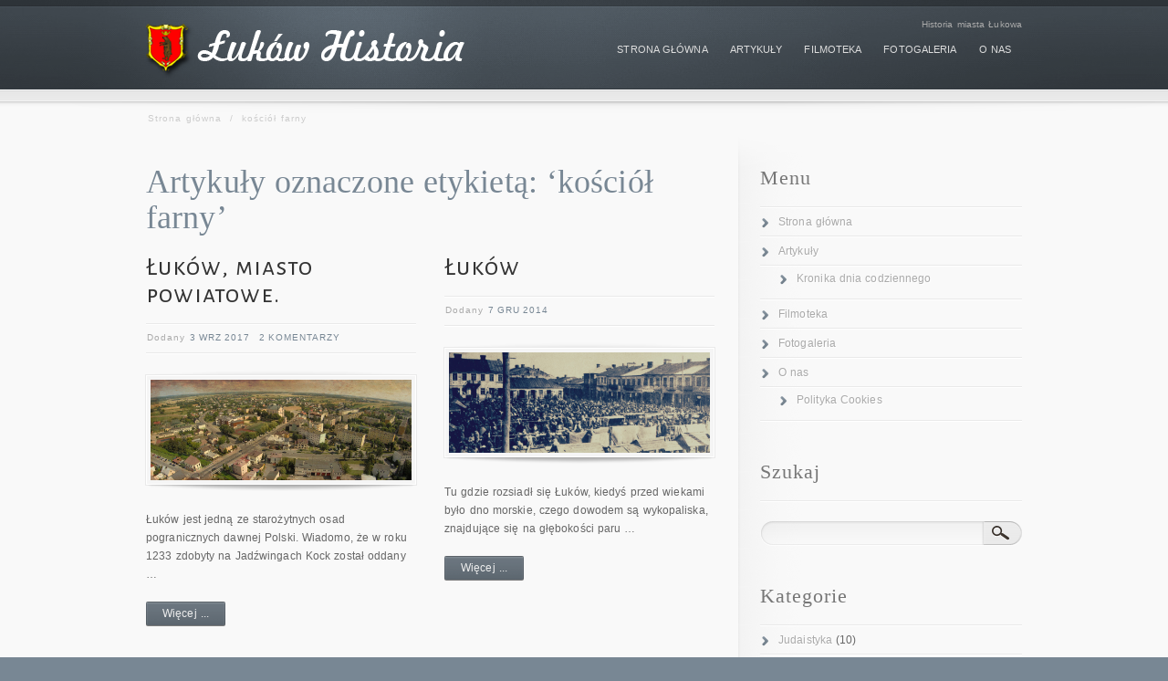

--- FILE ---
content_type: text/html; charset=UTF-8
request_url: https://www.lukow-historia.pl/?tag=kosciol-farny
body_size: 13920
content:
<!DOCTYPE html> <!--[if lt IE 7]><html class="ie ie6 lte9 lte8 lte7" lang="pl-PL"> <![endif]--> <!--[if IE 7]><html class="ie ie7 lte9 lte8 lte7" lang="pl-PL"> <![endif]--> <!--[if IE 8]><html class="ie ie8 lte9 lte8" lang="pl-PL"> <![endif]--> <!--[if IE 9]><html class="ie ie9 lte9" lang="pl-PL"> <![endif]--> <!--[if gt IE 9]><html> <![endif]--> <!--[if !IE]><!--><html lang="pl-PL"> <!--<![endif]--><head><meta charset="UTF-8" /><title>kościół farny</title><link rel="pingback" href="https://www.lukow-historia.pl/xmlrpc.php" /><link rel="stylesheet" href="https://www.lukow-historia.pl/wp-content/cache/autoptimize/css/autoptimize_single_54314c4d082486cfea61216a985dbb24.css" type="text/css" media="screen" /><link rel="stylesheet" href="https://www.lukow-historia.pl/wp-content/cache/autoptimize/css/autoptimize_single_e94bfef11f73922b55c5fcc632673293.css" type="text/css" media="screen" /><link rel="stylesheet" href="https://www.lukow-historia.pl/wp-content/cache/autoptimize/css/autoptimize_single_cf3efaaa0c30f7763adf9926306fde51.css" type="text/css" media="screen" /> <!--[if IE 6]><link rel="stylesheet" type="text/css" href="https://www.lukow-historia.pl/wp-content/themes/infocus/styles/_ie/ie6.css"> <![endif]--> <!--[if IE 7]><link rel="stylesheet" type="text/css" href="https://www.lukow-historia.pl/wp-content/themes/infocus/styles/_ie/ie7.css"> <![endif]--> <!--[if IE 8]><link rel="stylesheet" type="text/css" href="https://www.lukow-historia.pl/wp-content/themes/infocus/styles/_ie/ie8.css"> <![endif]--> <script type="text/javascript">var imageResize = "timthumb",
	    resizeDisabled = "",
	    assetsUri = "https://www.lukow-historia.pl/wp-content/themes/infocus/images/assets",
        imageNonce = "1379808094",
	    disableSlidemenu = "false",
	    prettyphotoTheme = "pp_default",
	    imagePadding = "10",
	    responsiveSite = "false";
	document.write('<style type="text/css">.noscript{visibility: hidden;}.ie .noscript{visibility: collapse;}.noscript_dn{display: none;}</style>');</script> <meta name='robots' content='max-image-preview:large' /><link rel='dns-prefetch' href='//fonts.googleapis.com' /><link rel="alternate" type="application/rss+xml" title="Łuków Historia &raquo; Kanał z wpisami" href="https://www.lukow-historia.pl/?feed=rss2" /><link rel="alternate" type="application/rss+xml" title="Łuków Historia &raquo; Kanał z komentarzami" href="https://www.lukow-historia.pl/?feed=comments-rss2" /><link rel="alternate" type="application/rss+xml" title="Łuków Historia &raquo; Kanał z wpisami otagowanymi jako kościół farny" href="https://www.lukow-historia.pl/?feed=rss2&#038;tag=kosciol-farny" /> <script type="text/javascript">window._wpemojiSettings = {"baseUrl":"https:\/\/s.w.org\/images\/core\/emoji\/14.0.0\/72x72\/","ext":".png","svgUrl":"https:\/\/s.w.org\/images\/core\/emoji\/14.0.0\/svg\/","svgExt":".svg","source":{"concatemoji":"https:\/\/www.lukow-historia.pl\/wp-includes\/js\/wp-emoji-release.min.js?ver=30a5cac8ee86a314129c57a03b0b5b61"}};
/*! This file is auto-generated */
!function(e,a,t){var n,r,o,i=a.createElement("canvas"),p=i.getContext&&i.getContext("2d");function s(e,t){var a=String.fromCharCode,e=(p.clearRect(0,0,i.width,i.height),p.fillText(a.apply(this,e),0,0),i.toDataURL());return p.clearRect(0,0,i.width,i.height),p.fillText(a.apply(this,t),0,0),e===i.toDataURL()}function c(e){var t=a.createElement("script");t.src=e,t.defer=t.type="text/javascript",a.getElementsByTagName("head")[0].appendChild(t)}for(o=Array("flag","emoji"),t.supports={everything:!0,everythingExceptFlag:!0},r=0;r<o.length;r++)t.supports[o[r]]=function(e){if(p&&p.fillText)switch(p.textBaseline="top",p.font="600 32px Arial",e){case"flag":return s([127987,65039,8205,9895,65039],[127987,65039,8203,9895,65039])?!1:!s([55356,56826,55356,56819],[55356,56826,8203,55356,56819])&&!s([55356,57332,56128,56423,56128,56418,56128,56421,56128,56430,56128,56423,56128,56447],[55356,57332,8203,56128,56423,8203,56128,56418,8203,56128,56421,8203,56128,56430,8203,56128,56423,8203,56128,56447]);case"emoji":return!s([129777,127995,8205,129778,127999],[129777,127995,8203,129778,127999])}return!1}(o[r]),t.supports.everything=t.supports.everything&&t.supports[o[r]],"flag"!==o[r]&&(t.supports.everythingExceptFlag=t.supports.everythingExceptFlag&&t.supports[o[r]]);t.supports.everythingExceptFlag=t.supports.everythingExceptFlag&&!t.supports.flag,t.DOMReady=!1,t.readyCallback=function(){t.DOMReady=!0},t.supports.everything||(n=function(){t.readyCallback()},a.addEventListener?(a.addEventListener("DOMContentLoaded",n,!1),e.addEventListener("load",n,!1)):(e.attachEvent("onload",n),a.attachEvent("onreadystatechange",function(){"complete"===a.readyState&&t.readyCallback()})),(e=t.source||{}).concatemoji?c(e.concatemoji):e.wpemoji&&e.twemoji&&(c(e.twemoji),c(e.wpemoji)))}(window,document,window._wpemojiSettings);</script> <style type="text/css">img.wp-smiley,
img.emoji {
	display: inline !important;
	border: none !important;
	box-shadow: none !important;
	height: 1em !important;
	width: 1em !important;
	margin: 0 0.07em !important;
	vertical-align: -0.1em !important;
	background: none !important;
	padding: 0 !important;
}</style><link rel='stylesheet' id='mci-footnotes-jquery-tooltips-pagelayout-none-css' href='https://www.lukow-historia.pl/wp-content/plugins/footnotes/css/footnotes-jqttbrpl0.min.css?ver=2.5.6' type='text/css' media='all' /><link rel='stylesheet' id='mysite_prettyphoto-css' href='https://www.lukow-historia.pl/wp-content/cache/autoptimize/css/autoptimize_single_ac778d416f740513f695cfb22005eb83.css?ver=3.0' type='text/css' media='screen' /><link rel='stylesheet' id='mysite_flexslider-css' href='https://www.lukow-historia.pl/wp-content/cache/autoptimize/css/autoptimize_single_1503a1fd50c416a2e770d9f1bce2a426.css?ver=3.0' type='text/css' media='screen' /><link rel='stylesheet' id='wp-block-library-css' href='https://www.lukow-historia.pl/wp-includes/css/dist/block-library/style.min.css?ver=30a5cac8ee86a314129c57a03b0b5b61' type='text/css' media='all' /><link rel='stylesheet' id='classic-theme-styles-css' href='https://www.lukow-historia.pl/wp-includes/css/classic-themes.min.css?ver=1' type='text/css' media='all' /><style id='global-styles-inline-css' type='text/css'>body{--wp--preset--color--black: #000000;--wp--preset--color--cyan-bluish-gray: #abb8c3;--wp--preset--color--white: #ffffff;--wp--preset--color--pale-pink: #f78da7;--wp--preset--color--vivid-red: #cf2e2e;--wp--preset--color--luminous-vivid-orange: #ff6900;--wp--preset--color--luminous-vivid-amber: #fcb900;--wp--preset--color--light-green-cyan: #7bdcb5;--wp--preset--color--vivid-green-cyan: #00d084;--wp--preset--color--pale-cyan-blue: #8ed1fc;--wp--preset--color--vivid-cyan-blue: #0693e3;--wp--preset--color--vivid-purple: #9b51e0;--wp--preset--gradient--vivid-cyan-blue-to-vivid-purple: linear-gradient(135deg,rgba(6,147,227,1) 0%,rgb(155,81,224) 100%);--wp--preset--gradient--light-green-cyan-to-vivid-green-cyan: linear-gradient(135deg,rgb(122,220,180) 0%,rgb(0,208,130) 100%);--wp--preset--gradient--luminous-vivid-amber-to-luminous-vivid-orange: linear-gradient(135deg,rgba(252,185,0,1) 0%,rgba(255,105,0,1) 100%);--wp--preset--gradient--luminous-vivid-orange-to-vivid-red: linear-gradient(135deg,rgba(255,105,0,1) 0%,rgb(207,46,46) 100%);--wp--preset--gradient--very-light-gray-to-cyan-bluish-gray: linear-gradient(135deg,rgb(238,238,238) 0%,rgb(169,184,195) 100%);--wp--preset--gradient--cool-to-warm-spectrum: linear-gradient(135deg,rgb(74,234,220) 0%,rgb(151,120,209) 20%,rgb(207,42,186) 40%,rgb(238,44,130) 60%,rgb(251,105,98) 80%,rgb(254,248,76) 100%);--wp--preset--gradient--blush-light-purple: linear-gradient(135deg,rgb(255,206,236) 0%,rgb(152,150,240) 100%);--wp--preset--gradient--blush-bordeaux: linear-gradient(135deg,rgb(254,205,165) 0%,rgb(254,45,45) 50%,rgb(107,0,62) 100%);--wp--preset--gradient--luminous-dusk: linear-gradient(135deg,rgb(255,203,112) 0%,rgb(199,81,192) 50%,rgb(65,88,208) 100%);--wp--preset--gradient--pale-ocean: linear-gradient(135deg,rgb(255,245,203) 0%,rgb(182,227,212) 50%,rgb(51,167,181) 100%);--wp--preset--gradient--electric-grass: linear-gradient(135deg,rgb(202,248,128) 0%,rgb(113,206,126) 100%);--wp--preset--gradient--midnight: linear-gradient(135deg,rgb(2,3,129) 0%,rgb(40,116,252) 100%);--wp--preset--duotone--dark-grayscale: url('#wp-duotone-dark-grayscale');--wp--preset--duotone--grayscale: url('#wp-duotone-grayscale');--wp--preset--duotone--purple-yellow: url('#wp-duotone-purple-yellow');--wp--preset--duotone--blue-red: url('#wp-duotone-blue-red');--wp--preset--duotone--midnight: url('#wp-duotone-midnight');--wp--preset--duotone--magenta-yellow: url('#wp-duotone-magenta-yellow');--wp--preset--duotone--purple-green: url('#wp-duotone-purple-green');--wp--preset--duotone--blue-orange: url('#wp-duotone-blue-orange');--wp--preset--font-size--small: 13px;--wp--preset--font-size--medium: 20px;--wp--preset--font-size--large: 36px;--wp--preset--font-size--x-large: 42px;--wp--preset--spacing--20: 0.44rem;--wp--preset--spacing--30: 0.67rem;--wp--preset--spacing--40: 1rem;--wp--preset--spacing--50: 1.5rem;--wp--preset--spacing--60: 2.25rem;--wp--preset--spacing--70: 3.38rem;--wp--preset--spacing--80: 5.06rem;}:where(.is-layout-flex){gap: 0.5em;}body .is-layout-flow > .alignleft{float: left;margin-inline-start: 0;margin-inline-end: 2em;}body .is-layout-flow > .alignright{float: right;margin-inline-start: 2em;margin-inline-end: 0;}body .is-layout-flow > .aligncenter{margin-left: auto !important;margin-right: auto !important;}body .is-layout-constrained > .alignleft{float: left;margin-inline-start: 0;margin-inline-end: 2em;}body .is-layout-constrained > .alignright{float: right;margin-inline-start: 2em;margin-inline-end: 0;}body .is-layout-constrained > .aligncenter{margin-left: auto !important;margin-right: auto !important;}body .is-layout-constrained > :where(:not(.alignleft):not(.alignright):not(.alignfull)){max-width: var(--wp--style--global--content-size);margin-left: auto !important;margin-right: auto !important;}body .is-layout-constrained > .alignwide{max-width: var(--wp--style--global--wide-size);}body .is-layout-flex{display: flex;}body .is-layout-flex{flex-wrap: wrap;align-items: center;}body .is-layout-flex > *{margin: 0;}:where(.wp-block-columns.is-layout-flex){gap: 2em;}.has-black-color{color: var(--wp--preset--color--black) !important;}.has-cyan-bluish-gray-color{color: var(--wp--preset--color--cyan-bluish-gray) !important;}.has-white-color{color: var(--wp--preset--color--white) !important;}.has-pale-pink-color{color: var(--wp--preset--color--pale-pink) !important;}.has-vivid-red-color{color: var(--wp--preset--color--vivid-red) !important;}.has-luminous-vivid-orange-color{color: var(--wp--preset--color--luminous-vivid-orange) !important;}.has-luminous-vivid-amber-color{color: var(--wp--preset--color--luminous-vivid-amber) !important;}.has-light-green-cyan-color{color: var(--wp--preset--color--light-green-cyan) !important;}.has-vivid-green-cyan-color{color: var(--wp--preset--color--vivid-green-cyan) !important;}.has-pale-cyan-blue-color{color: var(--wp--preset--color--pale-cyan-blue) !important;}.has-vivid-cyan-blue-color{color: var(--wp--preset--color--vivid-cyan-blue) !important;}.has-vivid-purple-color{color: var(--wp--preset--color--vivid-purple) !important;}.has-black-background-color{background-color: var(--wp--preset--color--black) !important;}.has-cyan-bluish-gray-background-color{background-color: var(--wp--preset--color--cyan-bluish-gray) !important;}.has-white-background-color{background-color: var(--wp--preset--color--white) !important;}.has-pale-pink-background-color{background-color: var(--wp--preset--color--pale-pink) !important;}.has-vivid-red-background-color{background-color: var(--wp--preset--color--vivid-red) !important;}.has-luminous-vivid-orange-background-color{background-color: var(--wp--preset--color--luminous-vivid-orange) !important;}.has-luminous-vivid-amber-background-color{background-color: var(--wp--preset--color--luminous-vivid-amber) !important;}.has-light-green-cyan-background-color{background-color: var(--wp--preset--color--light-green-cyan) !important;}.has-vivid-green-cyan-background-color{background-color: var(--wp--preset--color--vivid-green-cyan) !important;}.has-pale-cyan-blue-background-color{background-color: var(--wp--preset--color--pale-cyan-blue) !important;}.has-vivid-cyan-blue-background-color{background-color: var(--wp--preset--color--vivid-cyan-blue) !important;}.has-vivid-purple-background-color{background-color: var(--wp--preset--color--vivid-purple) !important;}.has-black-border-color{border-color: var(--wp--preset--color--black) !important;}.has-cyan-bluish-gray-border-color{border-color: var(--wp--preset--color--cyan-bluish-gray) !important;}.has-white-border-color{border-color: var(--wp--preset--color--white) !important;}.has-pale-pink-border-color{border-color: var(--wp--preset--color--pale-pink) !important;}.has-vivid-red-border-color{border-color: var(--wp--preset--color--vivid-red) !important;}.has-luminous-vivid-orange-border-color{border-color: var(--wp--preset--color--luminous-vivid-orange) !important;}.has-luminous-vivid-amber-border-color{border-color: var(--wp--preset--color--luminous-vivid-amber) !important;}.has-light-green-cyan-border-color{border-color: var(--wp--preset--color--light-green-cyan) !important;}.has-vivid-green-cyan-border-color{border-color: var(--wp--preset--color--vivid-green-cyan) !important;}.has-pale-cyan-blue-border-color{border-color: var(--wp--preset--color--pale-cyan-blue) !important;}.has-vivid-cyan-blue-border-color{border-color: var(--wp--preset--color--vivid-cyan-blue) !important;}.has-vivid-purple-border-color{border-color: var(--wp--preset--color--vivid-purple) !important;}.has-vivid-cyan-blue-to-vivid-purple-gradient-background{background: var(--wp--preset--gradient--vivid-cyan-blue-to-vivid-purple) !important;}.has-light-green-cyan-to-vivid-green-cyan-gradient-background{background: var(--wp--preset--gradient--light-green-cyan-to-vivid-green-cyan) !important;}.has-luminous-vivid-amber-to-luminous-vivid-orange-gradient-background{background: var(--wp--preset--gradient--luminous-vivid-amber-to-luminous-vivid-orange) !important;}.has-luminous-vivid-orange-to-vivid-red-gradient-background{background: var(--wp--preset--gradient--luminous-vivid-orange-to-vivid-red) !important;}.has-very-light-gray-to-cyan-bluish-gray-gradient-background{background: var(--wp--preset--gradient--very-light-gray-to-cyan-bluish-gray) !important;}.has-cool-to-warm-spectrum-gradient-background{background: var(--wp--preset--gradient--cool-to-warm-spectrum) !important;}.has-blush-light-purple-gradient-background{background: var(--wp--preset--gradient--blush-light-purple) !important;}.has-blush-bordeaux-gradient-background{background: var(--wp--preset--gradient--blush-bordeaux) !important;}.has-luminous-dusk-gradient-background{background: var(--wp--preset--gradient--luminous-dusk) !important;}.has-pale-ocean-gradient-background{background: var(--wp--preset--gradient--pale-ocean) !important;}.has-electric-grass-gradient-background{background: var(--wp--preset--gradient--electric-grass) !important;}.has-midnight-gradient-background{background: var(--wp--preset--gradient--midnight) !important;}.has-small-font-size{font-size: var(--wp--preset--font-size--small) !important;}.has-medium-font-size{font-size: var(--wp--preset--font-size--medium) !important;}.has-large-font-size{font-size: var(--wp--preset--font-size--large) !important;}.has-x-large-font-size{font-size: var(--wp--preset--font-size--x-large) !important;}
.wp-block-navigation a:where(:not(.wp-element-button)){color: inherit;}
:where(.wp-block-columns.is-layout-flex){gap: 2em;}
.wp-block-pullquote{font-size: 1.5em;line-height: 1.6;}</style><link rel='stylesheet' id='wtr-css-css' href='https://www.lukow-historia.pl/wp-content/cache/autoptimize/css/autoptimize_single_407d9fb586ed978464bac2adae517a91.css?ver=30a5cac8ee86a314129c57a03b0b5b61' type='text/css' media='all' /><link rel='stylesheet' id='googlefonts-css' href='https://fonts.googleapis.com/css?family=Alegreya+Sans+SC:400&subset=latin,latin-ext' type='text/css' media='all' /><link rel='stylesheet' id='wp-pagenavi-css' href='https://www.lukow-historia.pl/wp-content/cache/autoptimize/css/autoptimize_single_73d29ecb3ae4eb2b78712fab3a46d32d.css?ver=2.70' type='text/css' media='all' /><link rel='stylesheet' id='NextGEN-css' href='https://www.lukow-historia.pl/wp-content/cache/autoptimize/css/autoptimize_single_b352f6d0d0f31f04056377bea99b5cc7.css?ver=1.0.0' type='text/css' media='screen' /><link rel='stylesheet' id='tablepress-default-css' href='https://www.lukow-historia.pl/wp-content/cache/autoptimize/css/autoptimize_single_d1a975748cb2ea0d14047c511c2163d7.css?ver=2.1' type='text/css' media='all' /> <script type='text/javascript' src='https://www.lukow-historia.pl/wp-content/plugins/enable-jquery-migrate-helper/js/jquery/jquery-1.12.4-wp.js?ver=1.12.4-wp' id='jquery-core-js'></script> <script type='text/javascript' src='https://www.lukow-historia.pl/wp-content/plugins/enable-jquery-migrate-helper/js/jquery-migrate/jquery-migrate-1.4.1-wp.js?ver=1.4.1-wp' id='jquery-migrate-js'></script> <script type='text/javascript' src='https://www.lukow-historia.pl/wp-content/plugins/footnotes/js/jquery.tools.min.js?ver=1.2.7.redacted.2' id='mci-footnotes-jquery-tools-js'></script> <script type='text/javascript' src='https://www.lukow-historia.pl/wp-content/themes/infocus/lib/scripts/jquery.form.js?ver=3.0' id='mysite_jquery_form-js'></script> <script type='text/javascript' src='https://www.lukow-historia.pl/wp-content/themes/infocus/lib/scripts/custom.js?ver=3.0' id='mysite_custom-js'></script> <script type='text/javascript' src='https://www.lukow-historia.pl/wp-content/plugins/nextgen-gallery/js/jquery.cycle.all.min.js?ver=2.9995' id='jquery-cycle-js'></script> <script type='text/javascript' src='https://www.lukow-historia.pl/wp-content/plugins/nextgen-gallery/js/ngg.slideshow.min.js?ver=1.06' id='ngg-slideshow-js'></script> <link rel="https://api.w.org/" href="https://www.lukow-historia.pl/index.php?rest_route=/" /><link rel="alternate" type="application/json" href="https://www.lukow-historia.pl/index.php?rest_route=/wp/v2/tags/1003" /><link rel="EditURI" type="application/rsd+xml" title="RSD" href="https://www.lukow-historia.pl/xmlrpc.php?rsd" /><link rel="wlwmanifest" type="application/wlwmanifest+xml" href="https://www.lukow-historia.pl/wp-includes/wlwmanifest.xml" /><meta http-equiv="imagetoolbar" content="no"> <script type="text/javascript" language="JavaScript">function disableText(e){
  return false
}
function reEnable(){
  return true
}
//For browser IE4+
document.onselectstart = new Function ("return false")

//For browser NS6
if (window.sidebar){
  document.onmousdown = disableText
  document.onclick = reEnable
}</script> <script language="JavaScript1.2">var msgpopup="Operacja zabroniona !!!";
function pmb(){
	  if(alertVis == "1") alert(message);
          if(closeWin == "1") self.close();
          return false;
}
function IE() {
     if (event.button == "2" || event.button == "3"){pmb();}
}
function NS(e) {
     if (document.layers || (document.getElementById && !document.all)){
          if (e.which == "2" || e.which == "3"){ pmb();}
     }
}
document.onmousedown=IE;document.onmouseup=NS;document.oncontextmenu=new Function("alert(msgpopup);return false")</script> <script type="text/javascript">function disableSelection(target){
if (typeof target.onselectstart!="undefined") //For IE
	target.onselectstart=function(){return false}
else if (typeof target.style.MozUserSelect!="undefined") //For Firefox
	target.style.MozUserSelect="none"
else //All other route (For Opera)
	target.onmousedown=function(){return false}
target.style.cursor = "default"
}</script> <style type="text/css">.wtr-time-wrap{ 
	/* wraps the entire label */
	margin: 0 10px;

}
.wtr-time-number{ 
	/* applies only to the number */
	
}</style><style type='text/css' media='screen'>h2{ font-family:"Alegreya Sans SC", arial, sans-serif;}</style><script type="text/javascript">var wpiz_win = null; 
function wpzoom_fullscr(ref)
{ 
	flg_resize = !(wpiz_win && wpiz_win.open && !wpiz_win.closed); 
	xw=screen.availWidth-4; yw=screen.availHeight-4; 
	wpiz_win = (window.open(ref,
		'wpimagezoom',
		'top=2,left=2,width='+xw+',height='+yw+',scrollbars=no,favorites=no,location=no,menu=no,status=no,resizable=no',false));
	wpiz_win.focus(); 
	if (0/*flg_resize*/) { 
		wpiz_win.moveTo(2,2);
		wpiz_win.resizeTo(xw,yw);
	} 
}</script> <link rel="apple-touch-icon" sizes="180x180" href="/wp-content/uploads/fbrfg/apple-touch-icon.png"><link rel="icon" type="image/png" sizes="32x32" href="/wp-content/uploads/fbrfg/favicon-32x32.png"><link rel="icon" type="image/png" sizes="16x16" href="/wp-content/uploads/fbrfg/favicon-16x16.png"><link rel="manifest" href="/wp-content/uploads/fbrfg/site.webmanifest"><link rel="mask-icon" href="/wp-content/uploads/fbrfg/safari-pinned-tab.svg" color="#5bbad5"><link rel="shortcut icon" href="/wp-content/uploads/fbrfg/favicon.ico"><meta name="msapplication-TileColor" content="#b91d47"><meta name="msapplication-config" content="/wp-content/uploads/fbrfg/browserconfig.xml"><meta name="theme-color" content="#ffffff"><meta name="keywords" content="1233 r.,1244 r.,1249 r.,1250 r.,1347 r.,1374 r.,1375 r.,1530 r.,1629 r.,1695 r.,1701 r.,1775 r.,1780 r.,1803 r.,1812 r.,1821 r.,1841 r.,1878 r.,1917 r.,1925 r.,1926 r.,1928 r.,bernardyni,bolesław wstydliwy,dworzec kolejowy,felicjan konstanty szaniawski,gazeta powiatu łukowskiego,ilica podwalna,jacek jezierski,jadźwingowie,jan stanisław majewski,karczma,konwikt szaniawskich,kościół,kościół farny,kościół pw. podwyższenia krzyża świętego,kościół pw. przemienienia pańskiego,kościół pw. św. rocha,kościół pw. świętego ducha,koszary,krzysztof szydłowiecki,łapiguz,magistrat,ogniwo,rada miejska,rynek koński,stowarzyszenie kulturalno oświatowe "ogniwo",szpital św. tadeusza,templariusze,ulica chącińskiego,ulica cmentarna,ulica doktora chącińskiego,ulica kanałowa,ulica komisarska,ulica konwiktorska,ulica kryńska,ulica lubelska,ulica ławecka,ulica międzyrzecka,ulica nadkolejowa,ulica nowopijarska,ulica ogrodowa,ulica radzyńska,ulica siedlecka,ulica solna,ulica staropijarska,ulica świderska,ulica szlachtuzowa,ulica szpitalna,ulica zakolejowa,ulica żelechowska,zakon bernardynów,zakon pijarów,zamek,1445 r.,1505 r.,1533 r.,1623 r.,1651 r.,1730 r.,1733 r.,1852 r.,1863 r.,1898 r.,1920 r.,1969 r.,aleksander jagiellończyk,jan kazimierz,józef jezierski,kasztelania,kazimierz jagiellończyk,kościół pw św leonardy,krzysztof szydłowski,litwa,łuków,siedlce,starosta,władysław jagiełło,zalesie,zygmunt august" /><link rel="canonical" href="https://www.lukow-historia.pl/?tag=kosciol-farny" /> <script type="text/javascript">var _gaq = _gaq || [];
  _gaq.push(['_setAccount', 'UA-36500007-3']);
  _gaq.push(['_setDomainName', 'lukow-historia.pl']);
  _gaq.push(['_trackPageview']);

  (function() {
    var ga = document.createElement('script'); ga.type = 'text/javascript'; ga.async = true;
    ga.src = ('https:' == document.location.protocol ? 'https://ssl' : 'http://www') + '.google-analytics.com/ga.js';
    var s = document.getElementsByTagName('script')[0]; s.parentNode.insertBefore(ga, s);
  })();</script><style type="text/css">.broken_link, a.broken_link {
	text-decoration: line-through;
}</style><style type="text/css" title="dynamic-css" class="options-output">.wtr-time-wrap{line-height:12px;color:#CCCCCC;font-size:12px;opacity: 1;visibility: visible;-webkit-transition: opacity 0.24s ease-in-out;-moz-transition: opacity 0.24s ease-in-out;transition: opacity 0.24s ease-in-out;}.wf-loading .wtr-time-wrap{opacity: 0;}.ie.wf-loading .wtr-time-wrap{visibility: hidden;}</style><style type="text/css" media="all">.footnotes_reference_container {margin-top: 24px !important; margin-bottom: 0px !important;}
.footnote_container_prepare > p {border-bottom: 1px solid #aaaaaa !important;}
.footnote_tooltip { font-size: 13px !important; background-color: #fff7a7 !important; border-width: 1px !important; border-style: solid !important; border-color: #cccc99 !important; border-radius: 3px !important; -webkit-box-shadow: 2px 2px 11px #666666; -moz-box-shadow: 2px 2px 11px #666666; box-shadow: 2px 2px 11px #666666;}</style></head><body class="has_breadcrumbs right_sidebar has_header_text"><div class="multibg"><div class="multibg"></div></div><div id="body_inner"><div id="header"><div id="header_inner"><div class="logo"><a rel="home" href="https://www.lukow-historia.pl/" class="site_logo"><img src="http://www.lukow-historia.pl/wp-content/uploads/2012/09/lh_logo.png" alt="Łuków Historia"  /></a></div><div id="header_extras"><div id="header_extras_inner"><div class="header_text">Historia miasta Łukowa</div></div></div><div id="primary_menu"><div class="jqueryslidemenu"><ul id="menu-menu" class=""><li id="menu-item-854" class="menu-item menu-item-type-custom menu-item-object-custom menu-item-home"><a href="http://www.lukow-historia.pl/"><span>Strona główna</span></a></li><li id="menu-item-855" class="menu-item menu-item-type-post_type menu-item-object-page menu-item-has-children"><a href="https://www.lukow-historia.pl/?page_id=79"><span>Artykuły</span></a><ul class="sub-menu"><li id="menu-item-1758" class="menu-item menu-item-type-post_type menu-item-object-page"><a href="https://www.lukow-historia.pl/?page_id=1755">Kronika dnia codziennego</a></li></ul></li><li id="menu-item-942" class="menu-item menu-item-type-post_type menu-item-object-page"><a href="https://www.lukow-historia.pl/?page_id=605"><span>Filmoteka</span></a></li><li id="menu-item-856" class="menu-item menu-item-type-post_type menu-item-object-page"><a href="https://www.lukow-historia.pl/?page_id=220"><span>Fotogaleria</span></a></li><li id="menu-item-857" class="menu-item menu-item-type-post_type menu-item-object-page menu-item-has-children"><a href="https://www.lukow-historia.pl/?page_id=2"><span>O nas</span></a><ul class="sub-menu"><li id="menu-item-1584" class="menu-item menu-item-type-post_type menu-item-object-page"><a href="https://www.lukow-historia.pl/?page_id=826">Polityka Cookies</a></li></ul></li></ul></div><div class="clearboth"></div></div></div></div><div id="content"><div id="content_inner"><div id="breadcrumbs"><div id="breadcrumbs_inner"><a href="https://www.lukow-historia.pl/" rel="home" class="home_breadcrumb">Strona główna</a> <span class="delimiter">/</span> <span class="current_breadcrumb">kościół farny</span></div></div><div id="main"><div id="main_inner"><h1 class="page_title">Artykuły oznaczone etykietą: &lsquo;kościół farny&rsquo;</h1><div class="post_grid blog_layout3"><div class="one_half"><div id="post-5128" class="post_grid_module post-5128 post type-post status-publish format-standard has-post-thumbnail hentry category-sredniowiecze category-xix-wiek category-xv-wiek category-xvii-wiek category-xviii-wiek category-xx-wiek tag-1233-r tag-1244-r tag-1249-r tag-1250-r tag-1347-r tag-1374-r tag-1375-r tag-1530-r tag-1629-r tag-1695-r tag-1701-r tag-1775-r tag-1780-r tag-1803-r tag-1812-r tag-1821-r tag-1841-r tag-1878-r tag-1917-r tag-1925-r tag-1926-r tag-1928-r tag-bernardyni tag-boleslaw-wstydliwy tag-dworzec-kolejowy tag-felicjan-konstanty-szaniawski tag-gazeta-powiatu-lukowskiego tag-ilica-podwalna tag-jacek-jezierski tag-jadzwingowie tag-jan-stanislaw-majewski tag-karczma tag-konwikt-szaniawskich tag-kosciol tag-kosciol-farny tag-kosciol-pw-podwyzszenia-krzyza-swietego tag-kosciol-pw-przemienienia-panskiego tag-kosciol-pw-sw-rocha tag-kosciol-pw-swietego-ducha tag-koszary tag-krzysztof-szydlowiecki tag-lapiguz tag-magistrat-2 tag-ogniwo tag-rada-miejska tag-rynek-konski tag-stowarzyszenie-kulturalno-oswiatowe-ogniwo tag-szpital-sw-tadeusza tag-templariusze tag-ulica-chacinskiego tag-ulica-cmentarna tag-ulica-doktora-chacinskiego tag-ulica-kanalowa tag-ulica-komisarska tag-ulica-konwiktorska tag-ulica-krynska tag-ulica-lubelska tag-ulica-lawecka tag-ulica-miedzyrzecka tag-ulica-nadkolejowa tag-ulica-nowopijarska tag-ulica-ogrodowa tag-ulica-radzynska tag-ulica-siedlecka tag-ulica-solna tag-ulica-staropijarska tag-ulica-swiderska tag-ulica-szlachtuzowa tag-ulica-szpitalna tag-ulica-zakolejowa tag-ulica-zelechowska tag-zakon-bernardynow tag-zakon-pijarow tag-zamek"><h2 class="post_title"><a href="https://www.lukow-historia.pl/?p=5128" title="Łuków, miasto powiatowe." rel="bookmark">Łuków, miasto powiatowe.</a></h2><p class="post_meta"><span class="meta_date">Dodany <a href="https://www.lukow-historia.pl/?m=201709" title="3 września 2017, niedziela, 9:49">3 wrz 2017</a></span> <span class="meta_category"> Kategoria:&nbsp;<a href="https://www.lukow-historia.pl/?cat=10" rel="tag">Średniowiecze</a>, <a href="https://www.lukow-historia.pl/?cat=11" rel="tag">XIX wiek</a>, <a href="https://www.lukow-historia.pl/?cat=512" rel="tag">XV wiek</a>, <a href="https://www.lukow-historia.pl/?cat=604" rel="tag">XVII wiek</a>, <a href="https://www.lukow-historia.pl/?cat=118" rel="tag">XVIII wiek</a>, <a href="https://www.lukow-historia.pl/?cat=30" rel="tag">XX wiek</a></span> <span class="meta_comments"> <a href="https://www.lukow-historia.pl/?p=5128#comments" title="Komentarz do Łuków, miasto powiatowe.">2 Komentarzy</a></span></p><div class="post_grid_image"><img src="https://www.lukow-historia.pl/wp-content/themes/infocus/images/shadow_top.png" class="infocus_shadow_top"><a href="https://www.lukow-historia.pl/?p=5128" title="" class="blog_index_image_load" style="background:no-repeat center center;display:block;position:relative;height:120px;width:296px;"><span class="noscript"><img class="hover_fade_js" src="https://www.lukow-historia.pl/wp-content/uploads/2017/09/lukow-miasto-powiatowe.jpg" title="" alt="Łuków. Fot. Jacek Jakubowski." width="286" height="110" /></span><div class="mysite_preloader"><img src="https://www.lukow-historia.pl/wp-content/themes/infocus/images/assets/transparent.gif" style="background-image: url(https://www.lukow-historia.pl/wp-content/themes/infocus/images/assets/preloader.png);background-position:left center;"></div></a><img src="https://www.lukow-historia.pl/wp-content/themes/infocus/images/shadow_bottom.png" class="infocus_shadow_bottom"></div><div class="post_grid_content"><div class="post_excerpt"><p>Łuków jest jedną ze starożytnych osad pogranicznych dawnej Polski. Wiadomo, że w roku 1233 zdobyty na Jadźwingach Kock został oddany &#8230;</p><p><a class="post_more_link hover_fade" href="https://www.lukow-historia.pl/?p=5128">Więcej ...</a></p></div></div></div></div><div class="one_half last"><div id="post-2962" class="post_grid_module post-2962 post type-post status-publish format-standard has-post-thumbnail hentry category-xv-wiek category-xvi-wiek category-xvii-wiek tag-1250-r tag-1445-r tag-1505-r tag-1530-r tag-1533-r tag-1623-r tag-1651-r tag-1701-r tag-1730-r tag-1733-r tag-1775-r tag-1852-r tag-1863-r tag-1898-r tag-1920-r tag-1969-r tag-aleksander-jagiellonczyk tag-boleslaw-wstydliwy tag-jan-kazimierz tag-jozef-jezierski tag-kasztelania tag-kazimierz-jagiellonczyk tag-konwikt-szaniawskich tag-kosciol-farny tag-kosciol-pw-sw-leonardy tag-krzysztof-szydlowski tag-litwa tag-lukow tag-siedlce tag-starosta tag-templariusze tag-wladyslaw-jagiello tag-zalesie tag-zamek tag-zygmunt-august"><h2 class="post_title"><a href="https://www.lukow-historia.pl/?p=2962" title="Łuków" rel="bookmark">Łuków</a></h2><p class="post_meta"><span class="meta_date">Dodany <a href="https://www.lukow-historia.pl/?m=201412" title="7 grudnia 2014, niedziela, 10:43">7 gru 2014</a></span> <span class="meta_category"> Kategoria:&nbsp;<a href="https://www.lukow-historia.pl/?cat=512" rel="tag">XV wiek</a>, <a href="https://www.lukow-historia.pl/?cat=1002" rel="tag">XVI wiek</a>, <a href="https://www.lukow-historia.pl/?cat=604" rel="tag">XVII wiek</a></span></p><div class="post_grid_image"><img src="https://www.lukow-historia.pl/wp-content/themes/infocus/images/shadow_top.png" class="infocus_shadow_top"><a href="https://www.lukow-historia.pl/?p=2962" title="" class="blog_index_image_load" style="background:no-repeat center center;display:block;position:relative;height:120px;width:296px;"><span class="noscript"><img class="hover_fade_js" src="https://www.lukow-historia.pl/wp-content/uploads/2014/12/lukow-head.jpg" title="" alt="Łuków. Rynek główny. 1926 r." width="286" height="110" /></span><div class="mysite_preloader"><img src="https://www.lukow-historia.pl/wp-content/themes/infocus/images/assets/transparent.gif" style="background-image: url(https://www.lukow-historia.pl/wp-content/themes/infocus/images/assets/preloader.png);background-position:left center;"></div></a><img src="https://www.lukow-historia.pl/wp-content/themes/infocus/images/shadow_bottom.png" class="infocus_shadow_bottom"></div><div class="post_grid_content"><div class="post_excerpt"><p>Tu gdzie rozsiadł się Łuków, kiedyś przed wiekami było dno morskie, czego dowodem są wykopaliska, znajdujące się na głębokości paru &#8230;</p><p><a class="post_more_link hover_fade" href="https://www.lukow-historia.pl/?p=2962">Więcej ...</a></p></div></div></div></div><div class="clearboth"></div></div><div class="clearboth"></div></div></div><div id="sidebar"> <span class="sidebar_top"></span><div id="sidebar_inner"><div id="nav_menu-3" class="widget widget_nav_menu"><h4 class="widgettitle">Menu</h4><div class="menu-menu-container"><ul id="menu-menu-1" class="menu"><li id="menu-item-854" class="menu-item menu-item-type-custom menu-item-object-custom menu-item-home menu-item-854"><a href="http://www.lukow-historia.pl/">Strona główna</a></li><li id="menu-item-855" class="menu-item menu-item-type-post_type menu-item-object-page menu-item-has-children menu-item-855"><a href="https://www.lukow-historia.pl/?page_id=79">Artykuły</a><ul class="sub-menu"><li id="menu-item-1758" class="menu-item menu-item-type-post_type menu-item-object-page menu-item-1758"><a href="https://www.lukow-historia.pl/?page_id=1755">Kronika dnia codziennego</a></li></ul></li><li id="menu-item-942" class="menu-item menu-item-type-post_type menu-item-object-page menu-item-942"><a href="https://www.lukow-historia.pl/?page_id=605">Filmoteka</a></li><li id="menu-item-856" class="menu-item menu-item-type-post_type menu-item-object-page menu-item-856"><a href="https://www.lukow-historia.pl/?page_id=220">Fotogaleria</a></li><li id="menu-item-857" class="menu-item menu-item-type-post_type menu-item-object-page menu-item-has-children menu-item-857"><a href="https://www.lukow-historia.pl/?page_id=2">O nas</a><ul class="sub-menu"><li id="menu-item-1584" class="menu-item menu-item-type-post_type menu-item-object-page menu-item-1584"><a href="https://www.lukow-historia.pl/?page_id=826">Polityka Cookies</a></li></ul></li></ul></div></div><div id="search-3" class="widget widget_search"><h4 class="widgettitle">Szukaj</h4><form role="search" method="get" id="searchform" class="searchform" action="https://www.lukow-historia.pl/"><div> <label class="screen-reader-text" for="s">Szukaj:</label> <input type="text" value="" name="s" id="s" /> <input type="submit" id="searchsubmit" value="Szukaj" /></div></form></div><div id="categories-3" class="widget widget_categories"><h4 class="widgettitle">Kategorie</h4><ul><li class="cat-item cat-item-29"><a href="https://www.lukow-historia.pl/?cat=29">Judaistyka</a> (10)</li><li class="cat-item cat-item-10"><a href="https://www.lukow-historia.pl/?cat=10">Średniowiecze</a> (6)</li><li class="cat-item cat-item-3"><a href="https://www.lukow-historia.pl/?cat=3">Wspomnienia</a> (5)</li><li class="cat-item cat-item-2115"><a href="https://www.lukow-historia.pl/?cat=2115">XIII wiek</a> (2)</li><li class="cat-item cat-item-2147"><a href="https://www.lukow-historia.pl/?cat=2147">XIV wiek</a> (1)</li><li class="cat-item cat-item-11"><a href="https://www.lukow-historia.pl/?cat=11">XIX wiek</a> (37)</li><li class="cat-item cat-item-512"><a href="https://www.lukow-historia.pl/?cat=512">XV wiek</a> (7)</li><li class="cat-item cat-item-1002"><a href="https://www.lukow-historia.pl/?cat=1002">XVI wiek</a> (4)</li><li class="cat-item cat-item-604"><a href="https://www.lukow-historia.pl/?cat=604">XVII wiek</a> (11)</li><li class="cat-item cat-item-118"><a href="https://www.lukow-historia.pl/?cat=118">XVIII wiek</a> (13)</li><li class="cat-item cat-item-30"><a href="https://www.lukow-historia.pl/?cat=30">XX wiek</a> (149)</li><li class="cat-item cat-item-988"><a href="https://www.lukow-historia.pl/?cat=988">XXI wiek</a> (2)</li><li class="cat-item cat-item-436"><a href="https://www.lukow-historia.pl/?cat=436">Zabytki</a> (5)</li></ul></div><div id="archives-4" class="widget widget_archive"><h4 class="widgettitle">Archiwa</h4><ul><li><a href='https://www.lukow-historia.pl/?m=202209'>wrzesień 2022</a></li><li><a href='https://www.lukow-historia.pl/?m=202201'>styczeń 2022</a></li><li><a href='https://www.lukow-historia.pl/?m=202112'>grudzień 2021</a></li><li><a href='https://www.lukow-historia.pl/?m=202111'>listopad 2021</a></li><li><a href='https://www.lukow-historia.pl/?m=202110'>październik 2021</a></li><li><a href='https://www.lukow-historia.pl/?m=202109'>wrzesień 2021</a></li><li><a href='https://www.lukow-historia.pl/?m=202101'>styczeń 2021</a></li><li><a href='https://www.lukow-historia.pl/?m=202008'>sierpień 2020</a></li><li><a href='https://www.lukow-historia.pl/?m=202005'>maj 2020</a></li><li><a href='https://www.lukow-historia.pl/?m=201909'>wrzesień 2019</a></li><li><a href='https://www.lukow-historia.pl/?m=201903'>marzec 2019</a></li><li><a href='https://www.lukow-historia.pl/?m=201902'>luty 2019</a></li><li><a href='https://www.lukow-historia.pl/?m=201901'>styczeń 2019</a></li><li><a href='https://www.lukow-historia.pl/?m=201812'>grudzień 2018</a></li><li><a href='https://www.lukow-historia.pl/?m=201808'>sierpień 2018</a></li><li><a href='https://www.lukow-historia.pl/?m=201807'>lipiec 2018</a></li><li><a href='https://www.lukow-historia.pl/?m=201806'>czerwiec 2018</a></li><li><a href='https://www.lukow-historia.pl/?m=201805'>maj 2018</a></li><li><a href='https://www.lukow-historia.pl/?m=201804'>kwiecień 2018</a></li><li><a href='https://www.lukow-historia.pl/?m=201803'>marzec 2018</a></li><li><a href='https://www.lukow-historia.pl/?m=201802'>luty 2018</a></li><li><a href='https://www.lukow-historia.pl/?m=201801'>styczeń 2018</a></li><li><a href='https://www.lukow-historia.pl/?m=201712'>grudzień 2017</a></li><li><a href='https://www.lukow-historia.pl/?m=201711'>listopad 2017</a></li><li><a href='https://www.lukow-historia.pl/?m=201710'>październik 2017</a></li><li><a href='https://www.lukow-historia.pl/?m=201709'>wrzesień 2017</a></li><li><a href='https://www.lukow-historia.pl/?m=201708'>sierpień 2017</a></li><li><a href='https://www.lukow-historia.pl/?m=201707'>lipiec 2017</a></li><li><a href='https://www.lukow-historia.pl/?m=201706'>czerwiec 2017</a></li><li><a href='https://www.lukow-historia.pl/?m=201703'>marzec 2017</a></li><li><a href='https://www.lukow-historia.pl/?m=201702'>luty 2017</a></li><li><a href='https://www.lukow-historia.pl/?m=201701'>styczeń 2017</a></li><li><a href='https://www.lukow-historia.pl/?m=201612'>grudzień 2016</a></li><li><a href='https://www.lukow-historia.pl/?m=201609'>wrzesień 2016</a></li><li><a href='https://www.lukow-historia.pl/?m=201608'>sierpień 2016</a></li><li><a href='https://www.lukow-historia.pl/?m=201607'>lipiec 2016</a></li><li><a href='https://www.lukow-historia.pl/?m=201606'>czerwiec 2016</a></li><li><a href='https://www.lukow-historia.pl/?m=201605'>maj 2016</a></li><li><a href='https://www.lukow-historia.pl/?m=201604'>kwiecień 2016</a></li><li><a href='https://www.lukow-historia.pl/?m=201602'>luty 2016</a></li><li><a href='https://www.lukow-historia.pl/?m=201601'>styczeń 2016</a></li><li><a href='https://www.lukow-historia.pl/?m=201512'>grudzień 2015</a></li><li><a href='https://www.lukow-historia.pl/?m=201511'>listopad 2015</a></li><li><a href='https://www.lukow-historia.pl/?m=201510'>październik 2015</a></li><li><a href='https://www.lukow-historia.pl/?m=201509'>wrzesień 2015</a></li><li><a href='https://www.lukow-historia.pl/?m=201508'>sierpień 2015</a></li><li><a href='https://www.lukow-historia.pl/?m=201507'>lipiec 2015</a></li><li><a href='https://www.lukow-historia.pl/?m=201506'>czerwiec 2015</a></li><li><a href='https://www.lukow-historia.pl/?m=201505'>maj 2015</a></li><li><a href='https://www.lukow-historia.pl/?m=201504'>kwiecień 2015</a></li><li><a href='https://www.lukow-historia.pl/?m=201503'>marzec 2015</a></li><li><a href='https://www.lukow-historia.pl/?m=201502'>luty 2015</a></li><li><a href='https://www.lukow-historia.pl/?m=201501'>styczeń 2015</a></li><li><a href='https://www.lukow-historia.pl/?m=201412'>grudzień 2014</a></li><li><a href='https://www.lukow-historia.pl/?m=201411'>listopad 2014</a></li><li><a href='https://www.lukow-historia.pl/?m=201410'>październik 2014</a></li><li><a href='https://www.lukow-historia.pl/?m=201409'>wrzesień 2014</a></li><li><a href='https://www.lukow-historia.pl/?m=201408'>sierpień 2014</a></li><li><a href='https://www.lukow-historia.pl/?m=201406'>czerwiec 2014</a></li><li><a href='https://www.lukow-historia.pl/?m=201405'>maj 2014</a></li><li><a href='https://www.lukow-historia.pl/?m=201403'>marzec 2014</a></li><li><a href='https://www.lukow-historia.pl/?m=201402'>luty 2014</a></li><li><a href='https://www.lukow-historia.pl/?m=201401'>styczeń 2014</a></li><li><a href='https://www.lukow-historia.pl/?m=201312'>grudzień 2013</a></li><li><a href='https://www.lukow-historia.pl/?m=201311'>listopad 2013</a></li><li><a href='https://www.lukow-historia.pl/?m=201310'>październik 2013</a></li><li><a href='https://www.lukow-historia.pl/?m=201309'>wrzesień 2013</a></li><li><a href='https://www.lukow-historia.pl/?m=201308'>sierpień 2013</a></li><li><a href='https://www.lukow-historia.pl/?m=201307'>lipiec 2013</a></li><li><a href='https://www.lukow-historia.pl/?m=201306'>czerwiec 2013</a></li><li><a href='https://www.lukow-historia.pl/?m=201305'>maj 2013</a></li><li><a href='https://www.lukow-historia.pl/?m=201304'>kwiecień 2013</a></li><li><a href='https://www.lukow-historia.pl/?m=201303'>marzec 2013</a></li><li><a href='https://www.lukow-historia.pl/?m=201302'>luty 2013</a></li><li><a href='https://www.lukow-historia.pl/?m=201301'>styczeń 2013</a></li><li><a href='https://www.lukow-historia.pl/?m=201211'>listopad 2012</a></li><li><a href='https://www.lukow-historia.pl/?m=201209'>wrzesień 2012</a></li><li><a href='https://www.lukow-historia.pl/?m=201208'>sierpień 2012</a></li><li><a href='https://www.lukow-historia.pl/?m=201203'>marzec 2012</a></li><li><a href='https://www.lukow-historia.pl/?m=201111'>listopad 2011</a></li><li><a href='https://www.lukow-historia.pl/?m=201110'>październik 2011</a></li></ul></div><div id="tag_cloud-4" class="widget widget_tag_cloud"><h4 class="widgettitle">Tagi</h4><div class="tagcloud"><a href="https://www.lukow-historia.pl/?tag=1865-r" class="tag-cloud-link tag-link-441 tag-link-position-1" style="font-size: 8pt;" aria-label="1865 r. (9 elementów)">1865 r.</a> <a href="https://www.lukow-historia.pl/?tag=1914-r" class="tag-cloud-link tag-link-132 tag-link-position-2" style="font-size: 8pt;" aria-label="1914 r. (9 elementów)">1914 r.</a> <a href="https://www.lukow-historia.pl/?tag=1916-r" class="tag-cloud-link tag-link-1543 tag-link-position-3" style="font-size: 11.073170731707pt;" aria-label="1916 r. (14 elementów)">1916 r.</a> <a href="https://www.lukow-historia.pl/?tag=1917-r" class="tag-cloud-link tag-link-1534 tag-link-position-4" style="font-size: 8.6829268292683pt;" aria-label="1917 r. (10 elementów)">1917 r.</a> <a href="https://www.lukow-historia.pl/?tag=1918-r" class="tag-cloud-link tag-link-130 tag-link-position-5" style="font-size: 13.121951219512pt;" aria-label="1918 r. (19 elementów)">1918 r.</a> <a href="https://www.lukow-historia.pl/?tag=1920-r" class="tag-cloud-link tag-link-180 tag-link-position-6" style="font-size: 12.780487804878pt;" aria-label="1920 r. (18 elementów)">1920 r.</a> <a href="https://www.lukow-historia.pl/?tag=1924-r" class="tag-cloud-link tag-link-160 tag-link-position-7" style="font-size: 8.6829268292683pt;" aria-label="1924 r. (10 elementów)">1924 r.</a> <a href="https://www.lukow-historia.pl/?tag=1925-r" class="tag-cloud-link tag-link-161 tag-link-position-8" style="font-size: 9.3658536585366pt;" aria-label="1925 r. (11 elementów)">1925 r.</a> <a href="https://www.lukow-historia.pl/?tag=1926-r" class="tag-cloud-link tag-link-159 tag-link-position-9" style="font-size: 9.3658536585366pt;" aria-label="1926 r. (11 elementów)">1926 r.</a> <a href="https://www.lukow-historia.pl/?tag=1928-r" class="tag-cloud-link tag-link-183 tag-link-position-10" style="font-size: 8.6829268292683pt;" aria-label="1928 r. (10 elementów)">1928 r.</a> <a href="https://www.lukow-historia.pl/?tag=1930-r" class="tag-cloud-link tag-link-267 tag-link-position-11" style="font-size: 8.6829268292683pt;" aria-label="1930 r. (10 elementów)">1930 r.</a> <a href="https://www.lukow-historia.pl/?tag=1933-r" class="tag-cloud-link tag-link-305 tag-link-position-12" style="font-size: 8.6829268292683pt;" aria-label="1933 r. (10 elementów)">1933 r.</a> <a href="https://www.lukow-historia.pl/?tag=1939-r" class="tag-cloud-link tag-link-16 tag-link-position-13" style="font-size: 15.853658536585pt;" aria-label="1939 r. (28 elementów)">1939 r.</a> <a href="https://www.lukow-historia.pl/?tag=1940-r" class="tag-cloud-link tag-link-376 tag-link-position-14" style="font-size: 8.6829268292683pt;" aria-label="1940 r. (10 elementów)">1940 r.</a> <a href="https://www.lukow-historia.pl/?tag=1942-r" class="tag-cloud-link tag-link-37 tag-link-position-15" style="font-size: 10.560975609756pt;" aria-label="1942 r. (13 elementów)">1942 r.</a> <a href="https://www.lukow-historia.pl/?tag=1943-r" class="tag-cloud-link tag-link-1523 tag-link-position-16" style="font-size: 12.780487804878pt;" aria-label="1943 r. (18 elementów)">1943 r.</a> <a href="https://www.lukow-historia.pl/?tag=1944-r" class="tag-cloud-link tag-link-42 tag-link-position-17" style="font-size: 17.219512195122pt;" aria-label="1944 r. (34 elementy)">1944 r.</a> <a href="https://www.lukow-historia.pl/?tag=1945-r" class="tag-cloud-link tag-link-383 tag-link-position-18" style="font-size: 9.8780487804878pt;" aria-label="1945 r. (12 elementów)">1945 r.</a> <a href="https://www.lukow-historia.pl/?tag=1946-r" class="tag-cloud-link tag-link-385 tag-link-position-19" style="font-size: 8.6829268292683pt;" aria-label="1946 r. (10 elementów)">1946 r.</a> <a href="https://www.lukow-historia.pl/?tag=ak" class="tag-cloud-link tag-link-94 tag-link-position-20" style="font-size: 10.560975609756pt;" aria-label="AK (13 elementów)">AK</a> <a href="https://www.lukow-historia.pl/?tag=antoni-stilkr" class="tag-cloud-link tag-link-669 tag-link-position-21" style="font-size: 8.6829268292683pt;" aria-label="Antoni Stilkr (10 elementów)">Antoni Stilkr</a> <a href="https://www.lukow-historia.pl/?tag=armia-krajowa" class="tag-cloud-link tag-link-351 tag-link-position-22" style="font-size: 9.8780487804878pt;" aria-label="Armia Krajowa (12 elementów)">Armia Krajowa</a> <a href="https://www.lukow-historia.pl/?tag=cmentarz" class="tag-cloud-link tag-link-77 tag-link-position-23" style="font-size: 9.3658536585366pt;" aria-label="Cmentarz (11 elementów)">Cmentarz</a> <a href="https://www.lukow-historia.pl/?tag=dworzec-kolejowy" class="tag-cloud-link tag-link-67 tag-link-position-24" style="font-size: 12.439024390244pt;" aria-label="dworzec kolejowy (17 elementów)">dworzec kolejowy</a> <a href="https://www.lukow-historia.pl/?tag=eugeniusz-kwiatkowski" class="tag-cloud-link tag-link-134 tag-link-position-25" style="font-size: 8pt;" aria-label="Eugeniusz Kwiatkowski (9 elementów)">Eugeniusz Kwiatkowski</a> <a href="https://www.lukow-historia.pl/?tag=gimnazjum-im-tadeusza-kosciuszki" class="tag-cloud-link tag-link-135 tag-link-position-26" style="font-size: 8pt;" aria-label="gimnazjum im. Tadeusza Kościuszki (9 elementów)">gimnazjum im. Tadeusza Kościuszki</a> <a href="https://www.lukow-historia.pl/?tag=harcerze" class="tag-cloud-link tag-link-129 tag-link-position-27" style="font-size: 8.6829268292683pt;" aria-label="Harcerze (10 elementów)">Harcerze</a> <a href="https://www.lukow-historia.pl/?tag=jan-stanislaw-majewski" class="tag-cloud-link tag-link-354 tag-link-position-28" style="font-size: 9.3658536585366pt;" aria-label="Jan Stanisław Majewski (11 elementów)">Jan Stanisław Majewski</a> <a href="https://www.lukow-historia.pl/?tag=jata" class="tag-cloud-link tag-link-140 tag-link-position-29" style="font-size: 11.926829268293pt;" aria-label="Jata (16 elementów)">Jata</a> <a href="https://www.lukow-historia.pl/?tag=judaistyka" class="tag-cloud-link tag-link-1524 tag-link-position-30" style="font-size: 9.3658536585366pt;" aria-label="Judaistyka (11 elementów)">Judaistyka</a> <a href="https://www.lukow-historia.pl/?tag=kolej" class="tag-cloud-link tag-link-12 tag-link-position-31" style="font-size: 9.8780487804878pt;" aria-label="Kolej (12 elementów)">Kolej</a> <a href="https://www.lukow-historia.pl/?tag=koszary" class="tag-cloud-link tag-link-65 tag-link-position-32" style="font-size: 10.560975609756pt;" aria-label="koszary (13 elementów)">koszary</a> <a href="https://www.lukow-historia.pl/?tag=kosciol" class="tag-cloud-link tag-link-8 tag-link-position-33" style="font-size: 15pt;" aria-label="Kościół (25 elementów)">Kościół</a> <a href="https://www.lukow-historia.pl/?tag=kosciol-pw-przemienienia-panskiego" class="tag-cloud-link tag-link-7 tag-link-position-34" style="font-size: 12.439024390244pt;" aria-label="Kościół pw. Przemienienia Pańskiego (17 elementów)">Kościół pw. Przemienienia Pańskiego</a> <a href="https://www.lukow-historia.pl/?tag=krzna" class="tag-cloud-link tag-link-270 tag-link-position-35" style="font-size: 8pt;" aria-label="Krzna (9 elementów)">Krzna</a> <a href="https://www.lukow-historia.pl/?tag=niemcy" class="tag-cloud-link tag-link-57 tag-link-position-36" style="font-size: 11.414634146341pt;" aria-label="Niemcy (15 elementów)">Niemcy</a> <a href="https://www.lukow-historia.pl/?tag=ogniwo" class="tag-cloud-link tag-link-282 tag-link-position-37" style="font-size: 9.3658536585366pt;" aria-label="Ogniwo (11 elementów)">Ogniwo</a> <a href="https://www.lukow-historia.pl/?tag=p-o-w" class="tag-cloud-link tag-link-548 tag-link-position-38" style="font-size: 8.6829268292683pt;" aria-label="P.O.W. (10 elementów)">P.O.W.</a> <a href="https://www.lukow-historia.pl/?tag=pomnik" class="tag-cloud-link tag-link-155 tag-link-position-39" style="font-size: 10.560975609756pt;" aria-label="Pomnik (13 elementów)">Pomnik</a> <a href="https://www.lukow-historia.pl/?tag=powstanie-styczniowe" class="tag-cloud-link tag-link-153 tag-link-position-40" style="font-size: 8pt;" aria-label="Powstanie Styczniowe (9 elementów)">Powstanie Styczniowe</a> <a href="https://www.lukow-historia.pl/?tag=siedlce" class="tag-cloud-link tag-link-145 tag-link-position-41" style="font-size: 8pt;" aria-label="Siedlce (9 elementów)">Siedlce</a> <a href="https://www.lukow-historia.pl/?tag=stoczek-lukowski" class="tag-cloud-link tag-link-144 tag-link-position-42" style="font-size: 9.8780487804878pt;" aria-label="Stoczek Łukowski (12 elementów)">Stoczek Łukowski</a> <a href="https://www.lukow-historia.pl/?tag=lapiguz" class="tag-cloud-link tag-link-1526 tag-link-position-43" style="font-size: 14.146341463415pt;" aria-label="Łapiguz (22 elementy)">Łapiguz</a> <a href="https://www.lukow-historia.pl/?tag=lukow" class="tag-cloud-link tag-link-1522 tag-link-position-44" style="font-size: 22pt;" aria-label="Łuków (65 elementów)">Łuków</a> <a href="https://www.lukow-historia.pl/?tag=zydzi" class="tag-cloud-link tag-link-31 tag-link-position-45" style="font-size: 11.073170731707pt;" aria-label="Żydzi (14 elementów)">Żydzi</a></div></div><div id="recent-posts-3" class="widget widget_recent_entries"><h4 class="widgettitle">Ostatnio dodane</h4><ul><li> <a href="https://www.lukow-historia.pl/?p=4622">Dr med. Ryszard Artur Kaszubski</a></li><li> <a href="https://www.lukow-historia.pl/?p=7659">Kłopoty przedwojennego burmistrza Łukowa</a></li><li> <a href="https://www.lukow-historia.pl/?p=7505">Obrazki (z) ginącego imperium</a></li><li> <a href="https://www.lukow-historia.pl/?p=7314">Szmul Migdał – fotograf żydowskiego Łukowa</a></li><li> <a href="https://www.lukow-historia.pl/?p=7575">Łuków pod czerwonymi sztandarami</a></li></ul></div><div id="text-18" class="widget widget_text"><h4 class="widgettitle">Polecamy</h4><div class="textwidget"><p><iframe src="https://www.youtube.com/embed/0_gRRXHCrgg?rel=0&amp;showinfo=0" frameborder="0" allowfullscreen></iframe></p><p style="text-align: justify">Film nakręcony przez niemieckiego chirurga Dr. Wilhelma Mersmanna w marcu 1940 r. Film pochodzi z archiwum Karla Hoeffkesa. [ <em>AKH &#8211; Agentur Karl Hoffkes</em> ]</p></div></div><div id="text-9" class="widget widget_text"><div class="textwidget"><p><center><a href="http://www.galeria.lukow-historia.pl" target="blank" rel="noopener"><img src="http://www.lukow-historia.pl/wp-content/uploads/2013/03/g_logo.png"></a></center></p></div></div></div> <span class="sidebar_bottom"></span></div><div class="clearboth"></div></div></div><div id="footer"><div class="multibg"><div class="multibg"></div></div><div id="footer_inner"><div class="one_third"><div id="social_stickers_widget-2" class="widget social_stickers_widget"><h4 class="widgettitle">Dołącz do nas</h4><a href="http://facebook.com/lukow.historia" target="_blank" title="Facebook"><img src="https://www.lukow-historia.pl/wp-content/plugins/social-stickers/themes/default/facebook.png"  width="32" height="32" /></a> <a href="http://twitter.com/LukowHistoria" target="_blank" title="Twitter"><img src="https://www.lukow-historia.pl/wp-content/plugins/social-stickers/themes/default/twitter.png"  width="32" height="32" /></a> <a href="http://www.flickr.com/people/lukow-historia" target="_blank" title="Flickr"><img src="https://www.lukow-historia.pl/wp-content/plugins/social-stickers/themes/default/flickr.png"  width="32" height="32" /></a> <a href="http://pinterest.com/lukowhistoria" target="_blank" title="Pinterest"><img src="https://www.lukow-historia.pl/wp-content/plugins/social-stickers/themes/default/pinterest.png"  width="32" height="32" /></a> <a href="http://youtube.com/LukowHistoria" target="_blank" title="Youtube"><img src="https://www.lukow-historia.pl/wp-content/plugins/social-stickers/themes/default/youtube.png"  width="32" height="32" /></a> <a href="http://plus.google.com/102477232690991888417/posts" target="_blank" title="Google+"><img src="https://www.lukow-historia.pl/wp-content/plugins/social-stickers/themes/default/googleplus.png"  width="32" height="32" /></a></div><div id="text-13" class="widget widget_text"><h4 class="widgettitle">Wspierają Nas</h4><div class="textwidget"><p><a href="http://www.biblioteka.lukow.pl" title="Miejska Biblioteka Publiczna w Łukowie" target="_blank" rel="noopener"><img src="http://www.lukow-historia.pl/wp-content/uploads/2013/03/mbplogo1.png"></a><img src="http://www.lukow-historia.pl/wp-content/uploads/2013/03/tfm1.png"><br /></p></div></div></div><div class="one_third"><div id="linkcat-79" class="widget widget_links"><h4 class="widgettitle">Linki</h4><ul class='xoxo blogroll'><li><a href="http://www.galeria.lukow-historia.pl" rel="noopener" target="_blank"><img src="http://www.lukow-historia.pl/wp-content/uploads/2013/02/galeria.jpg"  alt="Historyczna galeria miasta Łuków"  /> Historyczna galeria miasta Łuków</a></li><li><a href="http://www.muzeumamonitow.pl/" rel="noopener" target="_blank"><img src="https://www.lukow-historia.pl/wp-content/uploads/2017/07/amonity-ban.jpg"  alt="Muzeum Amonitów"  /> Muzeum Amonitów</a></li><li><a href="https://www.facebook.com/muzeumsienkiewicza/" rel="noopener" target="_blank"><img src="https://www.lukow-historia.pl/wp-content/uploads/2017/07/wola-ban.jpg"  alt="Muzeum Henryka Sienkiewicza"  /> Muzeum Henryka Sienkiewicza</a></li><li><a href="http://muzeum.llu.pl" rel="noopener" target="_blank"><img src="https://www.lukow-historia.pl/wp-content/uploads/2017/07/muzeum-ban.jpg"  alt="Muzeum Regionalne w Łukowie"  /> Muzeum Regionalne w Łukowie</a></li><li><a href="http://zastawie-netau.net/" rel="noopener" target="_blank"><img src="https://www.lukow-historia.pl/wp-content/uploads/2017/07/zastawie-ban.jpg"  alt="Zastawie i Ziemia Łukowska"  /> Zastawie i Ziemia Łukowska</a></li><li><a href="http://www.zydzi.lukow.pl/" rel="noopener" target="_blank"><img src="http://www.lukow-historia.pl/wp-content/uploads/2013/02/z.jpg"  alt="Żydzi Łukowa i okolic"  /> Żydzi Łukowa i okolic</a></li></ul></div></div><div class="one_third last"><div id="contact-3" class="widget mysite_contact_widget"><h4 class="widgettitle">Kontakt z nami</h4> <span class="contact_widget_email"><a href="#" rel="moc/liamg//airotsih/wokul" class="email_link_replace">moc/liamg//airotsih/wokul</a></span><br /></div><div id="contact_form-3" class="widget mysite_contact_form_widget"><h4 class="widgettitle">Formularz kontaktowy</h4><div id="mysite_form1" class="mysite_form"><form action="/?tag=kosciol-farny#mysite_form1" method="post"><div class="mysite_form_row name_row"><label for="mysite_field01">Name:<span class="star">*</span></label><input type="text" name="mysite_field01" id="mysite_field01" class="textfield name required" value="" /></div><div class="mysite_form_row email_row"><label for="mysite_field11">Email:<span class="star">*</span></label><input type="text" name="mysite_field11" id="mysite_field11" class="textfield email required" value="" /></div><div class="mysite_form_row textarea_row"><label for="mysite_field21">Message:<span class="star">*</span></label><textarea name="mysite_field21" id="mysite_field21" class="textarea required" rows="5" cols="40"></textarea></div><div class="mysite_form_row captcha_row"><label for="mysite_field31">10 + 6 </label><input type="text" name="mysite_field31" id="mysite_field31" class="textfield required" value="" /></div><div class="mysite_form_row"><input type="submit" value="Wyślij" class="contact_form_submit fancy_button" /><div class="mysite_contact_feedback"><img src="https://www.lukow-historia.pl/wp-content/themes/infocus/images/assets/transparent.gif" style="background-image: url(https://www.lukow-historia.pl/wp-content/themes/infocus/images/assets/preloader.png);"></div></div><div class="mysite_form_row mysite_email_required"><input type="text" name="mysite_email_required" id="mysite_email_required" /></div><div class="mysite_form_row mysite_zip_required"><input type="text" name="mysite_zip_required" id="mysite_zip_required" /></div><div class="mysite_form_row" style="display:none;"><input type="hidden" name="_mysite_form" value="1"><input type="hidden" name="_mysite_form_encode" value="[base64]"></div></form></div></div></div><div class="clearboth"></div></div></div><div id="sub_footer"><div id="sub_footer_inner"><div class="copyright_text">&copy; <a href="http://lukow-historia.pl">Łuków Historia</a></div></div></div></div> <script type="text/javascript">disableSelection(document.body)</script> <script type='text/javascript' src='https://www.lukow-historia.pl/wp-content/plugins/enable-jquery-migrate-helper/js/jquery-ui/core.min.js?ver=1.11.4-wp' id='jquery-ui-core-js'></script> <script type='text/javascript' src='https://www.lukow-historia.pl/wp-content/plugins/enable-jquery-migrate-helper/js/jquery-ui/widget.min.js?ver=1.11.4-wp' id='jquery-ui-widget-js'></script> <script type='text/javascript' src='https://www.lukow-historia.pl/wp-content/plugins/enable-jquery-migrate-helper/js/jquery-ui/position.min.js?ver=1.11.4-wp' id='jquery-ui-position-js'></script> <script type='text/javascript' src='https://www.lukow-historia.pl/wp-content/plugins/enable-jquery-migrate-helper/js/jquery-ui/tooltip.min.js?ver=1.11.4-wp' id='jquery-ui-tooltip-js'></script> <script type='text/javascript' src='https://www.lukow-historia.pl/wp-content/themes/infocus/lib/scripts/prettyphoto/js/jquery.prettyPhoto.js?ver=3.0' id='mysite_prettyphoto-js'></script> <script type='text/javascript' src='https://www.lukow-historia.pl/wp-content/themes/infocus/lib/scripts/flexslider/jquery.flexslider-min.js?ver=3.0' id='mysite_flexslider-js'></script> <script type='text/javascript' src='https://www.lukow-historia.pl/wp-content/plugins/worth-the-read/js/wtr.js?ver=30a5cac8ee86a314129c57a03b0b5b61' id='wtr-js-js'></script> <script type="text/javascript">jQuery( '#main_inner' ).preloader({ imgSelector: '.blog_index_image_load span img', imgAppend: '.blog_index_image_load' });jQuery( '.one_column_portfolio' ).preloader({ imgSelector: '.portfolio_img_load span img', imgAppend: '.portfolio_img_load' });jQuery( '.two_column_portfolio' ).preloader({ imgSelector: '.portfolio_img_load span img', imgAppend: '.portfolio_img_load' });jQuery( '.three_column_portfolio' ).preloader({ imgSelector: '.portfolio_img_load span img', imgAppend: '.portfolio_img_load' });jQuery( '.four_column_portfolio' ).preloader({ imgSelector: '.portfolio_img_load span img', imgAppend: '.portfolio_img_load' });jQuery( '.portfolio_gallery.large_post_list' ).preloader({ imgSelector: '.portfolio_img_load span img', imgAppend: '.portfolio_img_load' });jQuery( '.portfolio_gallery.medium_post_list' ).preloader({ imgSelector: '.portfolio_img_load span img', imgAppend: '.portfolio_img_load' });jQuery( '.portfolio_gallery.small_post_list' ).preloader({ imgSelector: '.portfolio_img_load span img', imgAppend: '.portfolio_img_load' });jQuery( '#main_inner' ).preloader({ imgSelector: '.portfolio_full_image span img', imgAppend: '.portfolio_full_image' });jQuery( '#main_inner' ).preloader({ imgSelector: '.blog_sc_image_load span img', imgAppend: '.blog_sc_image_load' });jQuery( '#main_inner, #sidebar_inner' ).preloader({ imgSelector: '.fancy_image_load span img', imgAppend: '.fancy_image_load', oneachload: function(image){var imageCaption = jQuery(image).parent().parent().next();if(imageCaption.length>0){imageCaption.remove();jQuery(image).parent().addClass('has_caption_frame');jQuery(image).parent().append(imageCaption);jQuery(image).next().css('display','block');}}});jQuery( '#intro_inner' ).preloader({ imgSelector: '.fancy_image_load span img', imgAppend: '.fancy_image_load', oneachload: function(image){var imageCaption = jQuery(image).parent().parent().next();if(imageCaption.length>0){imageCaption.remove();jQuery(image).parent().addClass('has_caption_frame');jQuery(image).parent().append(imageCaption);jQuery(image).next().css('display','block');}}});function mysite_jcarousel_setup(c) {c.clip.parent().parent().parent().parent().parent().removeClass('noscript');var jcarousel_img_load = c.clip.children().children().find('.post_grid_image .portfolio_img_load');if( jcarousel_img_load.length>1 ) {jcarousel_img_load.each(function(i) {var filename = jQuery(this).attr('href'),videos=['swf','youtube','vimeo','mov'];for(var v in videos){if(filename.match(videos[v])){jQuery(this).css('backgroundImage','url(' +assetsUri+ '/play.png )');}else{jQuery(this).css('backgroundImage','url(' +assetsUri+ '/zoom.png )');}}});}}</script><script type="text/javascript">jQuery('.jqueryslidemenu').click(function() {jQuery('.menu_arrow').css('display','none');});</script> </body></html>

--- FILE ---
content_type: text/css
request_url: https://www.lukow-historia.pl/wp-content/cache/autoptimize/css/autoptimize_single_e94bfef11f73922b55c5fcc632673293.css
body_size: 6944
content:
html,body,div,form,fieldset,input,textarea,h1,h2,h3,h4,h5,h6,p,ul,ol,li{vertical-align:baseline;font-size:100%;padding:0;margin:0}h1,h2,h3,h4,h5,h6,p,ul,ol{margin-bottom:20px}input,textarea{font-family:inherit;padding:4px}img,fieldset{border:0}body{letter-spacing:.1px;word-spacing:1px;line-height:20px;font-size:12px}a,a:hover,a:active,a:focus{text-decoration:none;outline:0 none;-moz-outline-style:none}ol{list-style:decimal outside}ul{list-style:disc outside}ul,ol{padding-left:25px}li ol,li ul{margin-bottom:0}h1{font-size:36px;line-height:111%;letter-spacing:.1px}h2{font-size:32px;line-height:125%;letter-spacing:1px}h3{font-size:22px;line-height:136%;letter-spacing:1px}h4{font-size:18px;line-height:139%;letter-spacing:1px}h5{font-size:16px;letter-spacing:1.6px;margin-bottom:20px;text-transform:uppercase}h6{font-size:12px;letter-spacing:1.6px;margin-bottom:15px;padding-bottom:5px;text-transform:uppercase}#content .teaser{line-height:150%}h4+h6{margin-top:-10px}.textfield,.password,.textarea,#s,#comment{padding:6px;background:#f9f9f9 url(//www.lukow-historia.pl/wp-content/themes/infocus/images/form-gradient.gif) repeat-x -1px -2px;border-color:#d9d9d9 #eaeaea #fff;border-style:solid;border-width:1px;color:#666}.textarea,#comment{width:97%;height:120px}.textfield:focus,.password:focus,.textarea:focus,#s:focus,#comment:focus{opacity:.9}.textfield_label{letter-spacing:1px;text-transform:uppercase;font-size:11px}#submit,.call_to_action,#intro .intro_title,.fancy_button,.button_link,#searchsubmit,.post_more_link{color:#eee;background:url(//www.lukow-historia.pl/wp-content/themes/infocus/images/intro_title.png) repeat-x scroll 0 0 transparent;border-color:rgba(0,0,0,.12) !important;border-top:none!important;border-bottom:none!important;border-left:1px solid rgba(0,0,0,.12) !important;border-right:1px solid rgba(0,0,0,.12) !important;padding:0 30px;height:40px;line-height:41px;display:inline-block}.small_button,.post_more_link,#submit{height:26px;line-height:26px;padding:0 17px}.medium_button{height:40px;line-height:41px}.large_button{height:50px;line-height:51px;padding:0 35px;height:58px;line-height:56px}.post_more_link:hover{text-decoration:none;color:#fff}.call_to_action,#intro .intro_title{display:inline-block;float:left;font-size:32px;height:58px;line-height:53px;margin:10px 50px 10px 0;padding:0 25px}.call_to_action{float:right;margin-top:0;margin-right:0;margin-left:30px;text-transform:none}.fancy_image_caption{bottom:-18px}.fancy_image img,#body_inner .galleria-container,.wp-caption,#content .gallery img,.single_post_image img,.post_grid_image img,.post_list_image img,.framed,.video_frame,.mysite_flickr_widget img,.avatar,.about_author_module .avatar{background:#f5f5f5;border:1px solid #fff;padding:4px;outline:1px solid #eaeaea}.avatar,.widget .small_post_list img,.additional_posts_module .small_post_list img{float:left;margin:1px;padding:3px}#footer .post_grid_image img,#footer .post_list_image img,#footer .framed{background:url(//www.lukow-historia.pl/wp-content/themes/infocus/styles/_rgba/black10.png);border:1px solid rgba(255,255,255,.12);padding:2px;outline:none}#slider_module .video_frame{border:0;padding:0;outline:0}#body_inner .galleria-thumbnails .galleria-image{background:0 0;border:0}#body_inner .galleria-stage{top:5px!important;left:5px!important;right:5px!important;bottom:50px!important}#body_inner .galleria-thumbnails-container{bottom:5px!important;left:5px!important;right:5px!important;height:40px!important}.one_half{width:47.5%}.one_third{width:30%}.two_third{width:65%}.one_fourth{width:21.25%}.three_fourth{width:73.75%}.one_fifth{width:16%}.two_fifth{width:37%}.three_fifth{width:58%}.four_fifth{width:79%}.one_sixth{width:12.5%}.five_sixth{width:82.5%}.custom_column{position:relative;margin:0;float:left}.one_half,.one_third,.two_third,.three_fourth,.one_fourth,.one_fifth,.two_fifth,.three_fifth,.four_fifth,.one_sixth,.five_sixth{position:relative;margin-right:5%;margin-bottom:20px;float:left}body{position:relative;min-width:998px}#body_inner{position:relative;min-width:998px}#header_inner,#intro_inner,#breadcrumbs_inner,#content_inner,#outro_inner,#footer_inner,#sub_footer_inner{position:relative;width:960px;margin:0 auto}body.has_custombg>.multibg>.multibg,body.has_custombg>.multibg{display:none}.has_fullbg #body_inner{background:url(//www.lukow-historia.pl/wp-content/themes/infocus/styles/_rgba/black10.png);background:rgba(0,0,0,.1);margin:0 auto;padding:0 5px;width:1040px}#header{position:relative;height:100px;background:url(//www.lukow-historia.pl/wp-content/themes/infocus/images/header.png) repeat-x center top}.has_slider #header{height:92px}#header_extras{color:#aaa;font-size:10px;position:absolute;top:15px;right:0}.header_links{float:left;text-transform:uppercase;font-size:9px;padding:2px 0 3px}.header_links ul{list-style:none;padding:0;margin:0}.header_links li{float:left;padding-right:12px}.header_links li ul{float:right;margin-right:0}.header_social{float:right;padding-left:5px}.header_social .social_icon{float:left;padding-left:5px}.header_text{padding-top:2px;float:left}.logo{left:0;position:absolute;top:26px;display:block;font-size:32px}#intro{background:url(//www.lukow-historia.pl/wp-content/themes/infocus/images/intro_bottom.png) repeat-x center bottom #e6e6e6;position:relative;overflow:hidden}#intro_inner{padding:30px 0}#intro .teaser,#intro h3{line-height:30px;font-size:22px}#intro .teaser{margin-bottom:0;min-height:57px;min-width:200px;overflow:hidden;padding:10px 0}#intro .tweet{display:block;min-height:50px;background:url(//www.lukow-historia.pl/wp-content/themes/infocus/images/sprite2.png) no-repeat -190px -130px;line-height:100%;margin-bottom:0;padding-left:65px}#intro h3{margin-bottom:0;padding:10px 0}#intro .call_to_action{font-size:28px;letter-spacing:0;margin-top:10px}#breadcrumbs{color:#aaa;font-size:10px;letter-spacing:1px;font-family:tahoma;padding-left:2px}#breadcrumbs a{color:#bbb}#breadcrumbs .delimiter{color:#ccc;padding:0 4px}.has_image_banner #intro_inner{margin:0 auto;padding:0;width:auto}.image_banner_intro .image_banner{width:100%!important;height:auto!important;vertical-align:bottom;margin-bottom:2px}#intro .image_banner_intro .intro_title{background:#eee;border-bottom:1px solid #fff;left:0;margin:0;position:absolute;right:0;text-align:center;width:auto;color:#444;padding:10px 40px;border-radius:0}#content{background:url(//www.lukow-historia.pl/wp-content/themes/infocus/images/content_top.png) repeat-x scroll center -11px #f9f9f9;padding-top:10px;padding-bottom:40px}#main{margin-top:40px;min-height:250px}#sidebar{margin-top:10px;min-height:300px;position:relative}.right_sidebar #main{float:left;width:648px}.right_sidebar #sidebar{float:left;width:312px}.right_sidebar #main_inner{margin-right:25px;position:relative}.right_sidebar #sidebar_inner{position:relative;padding-left:25px;margin-top:30px;margin-bottom:30px;background:url(//www.lukow-historia.pl/wp-content/themes/infocus/images/sidebar_middle.png) 0 0 repeat-y}.right_sidebar .sidebar_top{background:url(//www.lukow-historia.pl/wp-content/themes/infocus/images/sidebar_top.png) no-repeat scroll 0 0 transparent;height:30px;left:0;position:absolute;top:0;width:100%}.right_sidebar .sidebar_bottom{background:url(//www.lukow-historia.pl/wp-content/themes/infocus/images/sidebar_bottom.png) 0 bottom no-repeat;position:absolute;bottom:0;left:0;height:30px;width:100%}.left_sidebar #main{float:right;width:720px}.left_sidebar #sidebar{float:right;width:240px}.left_sidebar #main_inner{margin-left:38px;position:relative}.left_sidebar #sidebar_inner{position:relative;padding-right:25px;margin-top:30px;margin-bottom:30px;background:url(//www.lukow-historia.pl/wp-content/themes/infocus/images/sidebarL_middle.png) right top repeat-y}.left_sidebar .sidebar_top{background:url(//www.lukow-historia.pl/wp-content/themes/infocus/images/sidebarL_top.png) no-repeat scroll right top transparent;height:30px;left:0;position:absolute;top:0;width:100%}.left_sidebar .sidebar_bottom{background:url(//www.lukow-historia.pl/wp-content/themes/infocus/images/sidebarL_bottom.png) right bottom no-repeat;position:absolute;bottom:0;left:0;height:30px;width:100%}#outro{background:#f9f9f9}#outro_inner{padding:20px 0}#outro p{font-size:18px;margin-bottom:0;padding:10px 0;letter-spacing:.25px;line-height:25px}#footer{position:relative;overflow:hidden}#footer_inner{padding-top:35px;padding-bottom:20px}#sub_footer{background:#000;border-top:1px solid #151515;min-height:30px;padding-top:10px;overflow:hidden}#sub_footer a:hover{text-decoration:none}.copyright_text{float:left}.footer_links{float:right}.footer_links li{float:left;padding-right:12px}.footer_links ul{list-style:none;padding:0;margin:0}.footer_links ul ul{float:right;margin-right:0}.no_footer #footer{display:none}.squeeze_page #body_inner{background:url(//www.lukow-historia.pl/wp-content/themes/infocus/styles/_rgba/black10.png);background:rgba(0,0,0,.1);margin:10px auto;padding:5px;width:800px;min-width:800px}.squeeze_page #header_inner,.squeeze_page #intro_inner,.squeeze_page #content_inner,.squeeze_page #sub_footer_inner{width:auto!important;padding-left:50px;padding-right:50px}.squeeze_page .logo{position:relative;text-align:center}.squeeze_page.has_image_banner #intro_inner{padding:0}#primary_menu{position:absolute;top:10px;right:0}#header_extras+#primary_menu{top:30px}.jqueryslidemenu{position:relative;text-transform:uppercase;height:40px;z-index:2000}.jqueryslidemenu ul{position:relative;float:right;margin:0;padding:0;list-style-type:none}.jqueryslidemenu li{position:relative;display:inline;float:left}.jqueryslidemenu a{display:block;padding:10px;text-decoration:none;height:50px;line-height:48px;overflow:hidden;padding:0 12px;overflow:visible}.jqueryslidemenu a:hover{text-decoration:none}.jqueryslidemenu li a:hover .menu_arrow,.jqueryslidemenu li:hover a .menu_arrow{border-bottom:10px solid;border-left:10px solid transparent !important;border-right:10px solid transparent !important;width:0 !important;display:block;padding:0;margin:-7px auto 0;position:relative}.jqueryslidemenu ul ul{position:absolute;left:0;display:block;visibility:hidden;padding-top:1px;padding-bottom:2px;border-top:1px solid rgba(255,255,255,.3)}.jqueryslidemenu ul ul li{display:list-item;float:none}.jqueryslidemenu ul ul a{width:152px;padding:6px 13px;margin:0;height:100%;line-height:20px}.jqueryslidemenu ul ul a:hover{background:#222;color:#eee;background:url(//www.lukow-historia.pl/wp-content/themes/infocus/styles/_rgba/black30.png) repeat 0 0}.jqueryslidemenu ul ul ul{margin-top:-2px;z-index:2001}.jqueryslidemenu small{display:none}.jqueryslidemenu ul ul{border-top:1px solid rgba(255,255,255,.15);background:url(//www.lukow-historia.pl/wp-content/themes/infocus/styles/_rgba/black10.png) 0 0 repeat}.jqueryslidemenu li a:hover .menu_arrow,.jqueryslidemenu li:hover a .menu_arrow{z-index:2002}.ie .jqueryslidemenu ul ul{border-left:1px solid transparent;border-right:1px solid transparent}.post_title{margin-bottom:0;padding-bottom:18px}.post_title a{color:#333}.single_post_module .post_title,.blog_layout1 .post_title,.blog_layout2 .post_title,.blog_layout3 .post_title,.large_post_list .post_title,.medium_post_list .post_title,.one_column_blog .post_title,.two_column_blog .post_title,.three_column_blog .post_title{background:url(//www.lukow-historia.pl/wp-content/themes/infocus/images/line.gif) repeat-x center bottom}.single_post_module .post_meta,.blog_layout1 .post_meta,.blog_layout2 .post_meta,.blog_layout3 .post_meta,.large_post_list .post_meta,.medium_post_list .post_meta,.one_column_blog .post_meta,.two_column_blog .post_meta,.three_column_blog .post_meta{background:url(//www.lukow-historia.pl/wp-content/themes/infocus/images/line.gif) repeat-x center bottom}.single_post_module .post_title,.blog_layout1 .post_title,.blog_layout2 .post_title,.blog_layout3 .post_title{font-size:28px;line-height:30px}.portfolio .post_title,.portfolio .post_meta,.single_post_module .portfolio .post_title{background-image:none}.portfolio .date{color:#aaa;font-size:10px;line-height:15px;text-transform:uppercase}.portfolio .post_title+.date{margin-top:-10px}.right_sidebar .blog_layout3 .one_half .meta_category,.left_sidebar .blog_layout3 .one_half .meta_category{display:none}.small_post_list .post_title a{color:#888;font-size:15px}.post_meta{color:#aaa;font-family:Tahoma,Geneva,Arial,sans-serif;font-size:10px;letter-spacing:1px;margin-bottom:20px;padding:4px 1px 8px}.post_meta a{text-transform:uppercase;word-spacing:-1px}.post_meta em{font-style:normal}.post_meta_bottom{font-size:10px;margin:20px 0 40px;font-style:italic}.post_meta_bottom em{font-style:normal;font-weight:700;text-transform:uppercase}.post_meta_bottom span{padding-right:20px}.post_meta+.post_grid_image{margin-top:-2%}.infocus_shadow_bottom,.infocus_shadow_top{border:none!important;outline:none!important;background-color:transparent!important;padding:0!important;width:100% !important;display:block;margin:0;opacity:.9}.single_post_image{margin-bottom:10px!important;margin-top:-10px}.post_grid_image img,.post_list_image img,.single_post_image img{vertical-align:bottom}.post_grid_module,.post_list_module{margin-bottom:40px}.post_grid_image{text-align:center}.single_post_module{margin-bottom:30px}.single_post_image{margin-bottom:20px;display:block}.single_post_content{position:relative}.post_nav_module{margin-bottom:30px;overflow:hidden}.previous_post{float:left}.next_post{text-align:right}.share_this_module{margin-bottom:10px;padding:4px 25px;position:relative;background:url(//www.lukow-historia.pl/wp-content/themes/infocus/images/share_this_bg.png) repeat-x 0 0 #e9e9e9}.full_width .share_this_module{max-width:500px}.share_this_title{position:absolute;text-indent:-99999px;background:url(//www.lukow-historia.pl/wp-content/themes/infocus/images/sprite2.png) no-repeat -10px -68px #888;height:38px;top:10px;width:100px}.share_this_content{padding-left:112px;height:50px}.post_sociable{background:#888}.about_author_module{margin-bottom:50px;padding:26px;position:relative;overflow:hidden;background:url(//www.lukow-historia.pl/wp-content/themes/infocus/images/about_author_bg.png) repeat-x 0 0 #e9e9e9}.about_author_title{text-indent:-99999px;background:url(//www.lukow-historia.pl/wp-content/themes/infocus/images/sprite2.png) no-repeat -10px -127px #888;height:40px;left:132px;position:absolute;top:25px;width:95px}.author_bio{overflow:hidden;padding-top:50px;color:#888}.author_name{font-weight:700}.author_name:after{content:" - "}.about_author_module .avatar{float:left;padding:0;margin:0;border:1px solid #888;margin-right:28px}.about_author_module .fancy_link{display:block}.blog_tabs_container{background:url(//www.lukow-historia.pl/wp-content/themes/infocus/images/line.gif) repeat-x center top}.blog_tabs{height:34px;padding:0;margin:0;list-style-type:none;background:url(//www.lukow-historia.pl/wp-content/themes/infocus/images/line.gif) repeat-x center bottom}.blog_tabs li{float:left;padding:0;margin:0;list-style-type:none}.blog_tabs a{display:block;font-family:tahoma;font-size:10px;letter-spacing:1px;margin-right:30px;padding:8px 1px 4px;position:relative;text-decoration:none;text-transform:uppercase}.blog_tabs a:hover{color:#888;text-decoration:none}.blog_tabs a.current{color:#666;cursor:default;border-top:2px solid;padding:6px 1px 4px}.blog_tabs_content{display:none;padding-top:30px}.additional_posts_module{margin-bottom:50px}.share_this_module+.additional_posts_module{margin-top:60px}.additional_posts_module .post_grid_image{margin-bottom:10px}.additional_posts_module .post_grid_module,.additional_posts_module .one_fourth{margin-bottom:0}#comments{margin-top:50px;clear:both;margin:45px 0 5px}.comment-text{color:#888;left:25px;margin:10px 0;min-height:90px;overflow:hidden;padding-right:40px;padding-top:8px;position:relative;text-shadow:1px 1px 1px #fff}.commentlist{margin:0 0 20px;padding-left:0}.commentlist li{background:url(//www.lukow-historia.pl/wp-content/themes/infocus/images/comment_bubble.gif) 0px 15px no-repeat;list-style-image:none;list-style-position:outside;list-style-type:none;padding:20px 0;overflow:hidden;clear:both}.commentlist li li{margin-left:20px}.children{padding:0}.awaiting_moderation{background:#fff;border:1px solid #eee;display:inline-block;font-size:10px;margin-bottom:10px;padding:0 10px}.commentmetadata,.commentlist .reply{float:left;font-size:10px;margin-right:5px;text-transform:lowercase}.comment-author{float:left;overflow:hidden;width:90px;line-height:16px}.comment-author cite{display:inline-block;font-style:normal;padding-left:2px;padding-top:5px;text-transform:capitalize;color:#666;font-size:12px}.comment-author .date{padding-left:2px;color:#bbb;font-size:9px;line-height:15px;text-transform:uppercase;display:block}.trackbacks_pingbacks.commentlist li{background:0 0;padding:10px 0}.comment-text li{background:0 0;border:none!important;padding:2px;margin:0}.comment-text ol li{list-style:decimal;overflow:visible}#commentform{padding-top:20px}#respond{clear:both;padding-top:20px}#respond h3{margin-bottom:0}#cancel-comment-reply-link{color:#bbb;font-size:9px;padding-left:2px;text-transform:uppercase;line-height:15px}#cancel-comment-reply-link:hover{text-decoration:none!important}#sidebar .widget,#footer .widget{clear:both;padding:0 0 40px;overflow:hidden;position:relative}.widget ul{margin:0;padding:0;list-style:none}.widget a:hover{text-decoration:none}.widgettitle{margin-bottom:20px;padding-bottom:18px}#sidebar .widgettitle{line-height:30px}#sidebar .mysite_testimonial_widget,#footer .mysite_testimonial_widget{padding:0}.widget .post_list_module{margin-bottom:0}#footer .widget{padding:0 0 20px}#footer .widget .activation_link_list{margin-top:-20px}#footer .avatar,#footer .flickr_badge_image img,#footer .post_grid_image img,#footer .post_list_image img,#footer .framed{outline:none;background:rgba(200,200,200,.2);border:1px solid rgba(200,200,200,.2);padding:3px;box-shadow:0 0 1px rgba(0,0,0,.3)}#footer a{opacity:1!important}#footer .activation_link_list a,#footer .mysite_twitter_widget a,#footer .widget_categories a,#footer .widget_links a,#footer .widget_archive a,#footer .widget_meta a,#footer .mysite_subnav_widget a,#footer .widget_nav_menu a,#footer .widget_pages a,#footer .widget_recent_entries a{opacity:.8!important}#footer .widget a:hover{opacity:1!important}.fancy_pre_box{background:url(//www.lukow-historia.pl/wp-content/themes/infocus/images/form-gradient.gif) repeat-x -1px -2px #f9f9f9;border-color:#d9d9d9 #eaeaea #fff;color:#666}.fancy_code_box{background:url(//www.lukow-historia.pl/wp-content/themes/infocus/images/code.png) repeat 0 1px #f6f6f6;border-color:#ddd}.small_post_list .post_title{padding-bottom:0}#sidebar .small_post_list .post_list_module{margin-bottom:0}#sidebar .mysite_twitter_widget li{padding-left:0!important}#footer table{background:#f9f9f9}#sidebar .widgettitle,h6,td,th,.single_post_content .post_meta,.single_post_content .post_title{background:url(//www.lukow-historia.pl/wp-content/themes/infocus/images/line.gif) repeat-x center bottom}#sidebar .activation_link_list li,#sidebar .post_list_module,#sidebar .mysite_twitter_widget li,#sidebar .widget_categories li,#sidebar .widget_links li,#sidebar .widget_archive li,#sidebar .widget_meta li,#sidebar .mysite_subnav_widget li,#sidebar .widget_nav_menu li,#sidebar .widget_pages li,#sidebar .widget_recent_entries li{padding-top:5px;padding-bottom:7px;background:url(//www.lukow-historia.pl/wp-content/themes/infocus/images/line.gif) repeat-x center bottom}#footer .widgettitle,#footer .widget li{text-shadow:none;border-bottom:1px solid #333}#footer .widget_pages li,#footer .widget_nav_menu li,#footer .widget_categories li{border-bottom:none;padding:0}#footer .widget_categories a,#footer .widget_nav_menu a,#footer .widget_pages a{border-bottom:1px solid #333;display:block;padding:5px 0}#sidebar .activation_link_list,#sidebar .mysite_popular_widget>ul,#footer .mysite_popular_widget>ul,#sidebar .mysite_recent_widget>ul,#footer .mysite_recent_widget>ul,#sidebar .mysite_twitter_widget>ul,#footer .mysite_twitter_widget>ul,#sidebar .widget_recent_comments>ul,#footer .widget_recent_comments>ul,#sidebar .widget_recent_entries>ul,#footer .widget_recent_entries>ul,#sidebar .widget_categories>ul,#footer .widget_categories>ul,#sidebar .widget_links>ul,#footer .widget_links>ul,#sidebar .widget_archive>ul,#footer .widget_archive>ul,#sidebar .widget_meta>ul,#footer .widget_meta>ul,#sidebar .mysite_subnav_widget>ul,#footer .mysite_subnav_widget>ul,#sidebar .widget_nav_menu .menu,#footer .widget_nav_menu .menu,#sidebar .widget_pages>ul,#footer .widget_pages>ul{margin-top:-20px}#sidebar .activation_link_list a,#sidebar .mysite_twitter_widget a,#sidebar .widget_categories a,#sidebar .widget_links a,#sidebar .widget_archive a,#sidebar .widget_meta a,#sidebar .mysite_subnav_widget a,#sidebar .widget_nav_menu a,#sidebar .widget_pages a,#sidebar .widget_recent_entries a{background:url(//www.lukow-historia.pl/wp-content/themes/infocus/images/shortcodes/sprites/custom_sprite_dddddd.png) no-repeat -308px -321px;padding-left:20px;text-shadow:1px 1px 1px #fff}#sidebar .widget_pages li li,#sidebar .widget_nav_menu li li,#sidebar .widget_categories li li{background:url(//www.lukow-historia.pl/wp-content/themes/infocus/images/line.gif) repeat-x center top}#sidebar .widget_pages li li a,#sidebar .widget_nav_menu li li a,#sidebar .widget_categories li li a{margin-left:20px}#searchform div{background:url(//www.lukow-historia.pl/wp-content/themes/infocus/images/searchbar.png) no-repeat left top;height:28px;margin-top:5px;overflow:hidden;width:288px}#searchform #s{background:0 0;border:0;float:left;height:25px;margin:0;padding:4px 0 0 14px;width:232px;color:#666}#searchform #s:focus{background:transparent url(//www.lukow-historia.pl/wp-content/themes/infocus/images/searchbar.png) no-repeat left -30px;outline:none}#searchform #searchsubmit{background:transparent url(//www.lukow-historia.pl/wp-content/themes/infocus/images/searchbar.png) no-repeat right 0;border:0 none;cursor:pointer;float:left;text-indent:-99999px;height:30px;margin:0;padding:0;width:42px;border:0 none !important;box-shadow:none !important}#searchform #searchsubmit:hover{background-position:right -30px}.mysite_twitter_widget{position:relative;overflow:visible}.mysite_twitter_widget li{background:0 0;padding-left:0}.mysite_twitter_widget a{background:url(//www.lukow-historia.pl/wp-content/themes/infocus/images/shortcodes/sprites/custom_sprite_dddddd.png) no-repeat -380px -239px;padding-left:26px}#sidebar .twitter_bird{background:url(//www.lukow-historia.pl/wp-content/themes/infocus/images/shortcodes/sprites/custom_sprite_dddddd.png) no-repeat -7px -268px;height:54px;position:absolute;right:0;top:2px;width:54px;display:block}.widget_tag_cloud a{padding:4px}#content .widget_tag_cloud a:hover,#content .widget_tag_cloud a:active{text-shadow:1px 1px 1px #fff}table{border-collapse:separate;border-spacing:0;width:100%;border-top:1px solid #eaeaea;margin-bottom:18px}table,td,th{vertical-align:middle}th{padding:10px;color:#666;border-top:1px solid #fff;text-transform:uppercase}td{padding:10px;color:#888}tfoot td{border:0}th,tr:hover{background-color:#f5f5f5}#wp-calendar{border-collapse:separate;font-size:12px}#wp-calendar th{padding:10px;color:#666;border-top:1px solid #fff;text-transform:uppercase;font-weight:700}#wp-calendar td{padding:10px;color:#888}.widget_calendar tfoot td{background-image:none}.widget_calendar a{text-decoration:underline}#wp-calendar,#wp-calendar th{border-color:#2e353d}#sidebar .recentcomments span{background:url(//www.lukow-historia.pl/wp-content/themes/infocus/images/shortcodes/sprites/custom_sprite_dddddd.png) no-repeat -380px -243px transparent;padding-left:26px !important}#sidebar .recentcomments{padding:4px 0 8px}#sidebar .recentcomments{padding-left:0!important}.wp-pagenavi .pagenavi-page:hover{background:#f9f9f9 url(//www.lukow-historia.pl/wp-content/themes/infocus/images/form-gradient.gif) repeat-x -1px -2px;border-color:#d9d9d9 #eaeaea #fff;color:#666}.mysite_jcarousel_blog .post_grid_image img,.mysite_jcarousel_blog .video_frame,.mysite_jcarousel_portfolio .post_grid_image img,.mysite_jcarousel_portfolio .video_frame{margin-left:1px;margin-right:1px;padding:3px}.mysite_jcarousel_text{width:21.25%!important;margin-right:5%!important}.mysite_jcarousel_text+.blog_clip,.mysite_jcarousel_text+.portfolio_clip{width:73.75%!important}#slider_module{background:url(//www.lukow-historia.pl/wp-content/themes/infocus/images/sliders/full.png) repeat-x center bottom;height:400px;position:relative;clear:both;width:100%;overflow:hidden}#slider_module_inner{margin:0 auto;width:960px}#mysite_fading_slider{margin-left:-120px;position:relative;width:1200px;height:400px}.single_fading_slide{width:1200px;height:100%;position:absolute;top:0;left:0;overflow:hidden}#mysite_scrolling_slider{overflow:hidden;margin-left:-120px;position:relative;width:1200px;height:400px}#scrolling_slides{width:9999em;position:absolute;height:100%}.single_scrolling_slide{float:left;position:relative;width:1200px;height:100%;overflow:hidden}#mysite_nivo_slider{margin:0 auto;padding-top:20px;width:960px}.nivo_slider #slider_module_inner{background:url(//www.lukow-historia.pl/wp-content/themes/infocus/images/sliders/staged.png) bottom center no-repeat;height:400px;overflow:hidden}#mysite_nivo_slider .nivo-controlNav{position:absolute;text-align:center;top:355px;width:100%;padding:0}#mysite_nivo_slider .nivo-controlNav a{float:none;display:inline-block;background:url(//www.lukow-historia.pl/wp-content/themes/infocus/images/sliders/nav_dots_sprite.png) 0px 0px no-repeat}#mysite_nivo_slider .nivo-controlNav a.active{background-position:0 -34px}.slider_nav{z-index:1001}.slider_nav a{margin-right:10px;margin-top:10px;margin-bottom:10px;display:inline-block;line-height:0;font-size:1px}.slider_nav_thumb .slider_nav{position:absolute;background:url(//www.lukow-historia.pl/wp-content/themes/infocus/styles/_rgba/black50.png) repeat 0 0;padding:0 10px;left:120px;bottom:40px;opacity:0;height:0;overflow:hidden;-webkit-transition:height .3s ease,opacity .3s ease;-moz-transition:height .3s ease,opacity .3s ease;-o-transition:height .3s ease,opacity .3s ease;transition:height .3s ease,opacity .3s ease}.slider_nav_thumb .slider_nav img{border:1px solid rgba(0,0,0,.2)}.slider_nav_thumb #slider_module_inner:hover .slider_nav{opacity:1;height:56px}.slider_nav_thumb .slider_nav a{opacity:.6;-webkit-transition:all .5s ease;-moz-transition:all .5s ease;-o-transition:all .5s ease;transition:all .5s ease}.slider_nav_thumb .slider_nav a:hover{opacity:1}.slider_nav_thumb .raw_html .slider_nav,.slider_nav_thumb .full_slide .slider_nav{width:940px;bottom:0}.slider_nav_thumb .floating_slide .slider_nav{width:940px}.slider_nav_thumb .staged_slide .slider_nav{width:940px}.slider_nav_thumb .overlay_slide .slider_nav{width:400px}.slider_nav_thumb .partial_staged_slide .slider_nav{width:580px;left:480px}.slider_nav_thumb .partial_staged_slideL .slider_nav{width:580px}.slider_nav_thumb .partial_gradient_slide .slider_nav{width:580px;left:480px}.slider_nav_thumb .raw_html.vimeo_slide .slider_nav,.slider_nav_thumb .full_slide.vimeo_slide .slider_nav{top:0}.slider_nav_thumb .floating_slide.vimeo_slide .slider_nav,.slider_nav_thumb .staged_slide.vimeo_slide .slider_nav,.slider_nav_thumb .overlay_slide.vimeo_slide .slider_nav,.slider_nav_thumb .partial_gradient_slide.vimeo_slide .slider_nav,.slider_nav_thumb .partial_staged_slide.vimeo_slide .slider_nav,.slider_nav_thumb .partial_staged_slideL.vimeo_slide .slider_nav{top:20px}.slider_nav_dots .slider_nav{bottom:0;height:25px;margin:0 auto;position:absolute;text-align:center;z-index:100;width:100%}.slider_nav_dots .slider_nav a{width:20px;height:20px;margin:0;background:url(//www.lukow-historia.pl/wp-content/themes/infocus/images/sliders/nav_dots_sprite.png) 0px 0px no-repeat transparent;display:inline-block;font-size:1px}.slider_nav_dots .slider_nav a:hover{opacity:.7}.slider_nav_dots .slider_nav .current{background-position:0 -34px}.slide_title{color:#999}.slide_overlay{z-index:3;position:absolute}#slider_module .video_frame{position:relative;z-index:10}.slide_content{z-index:4;position:absolute;font-size:14px;line-height:25px;color:#aaa;width:330px;height:315px;top:45px;left:160px;overflow:hidden}.positioning{z-index:1;float:right;margin-top:20px;margin-right:120px}.full_slide,.partial_gradient_slide,.partial_staged_slide,.floating_slide,.overlay_slide,.staged_slide{background-position:bottom center}#slider_module_inner .raw_html .slide_content{height:100%;width:100%;top:0;left:0}#slider_module_inner .raw_html .positioning{margin-top:0}#slider_module_inner .full_slide .slide_content{width:880px}#slider_module_inner .full_slide .positioning{margin-top:0}#slider_module_inner .floating_slide{background:url(//www.lukow-historia.pl/wp-content/themes/infocus/images/sliders/floating.png) bottom center no-repeat}#slider_module_inner .staged_slide{background:url(//www.lukow-historia.pl/wp-content/themes/infocus/images/sliders/staged.png) no-repeat center bottom}#slider_module_inner .overlay_slide{background:url(//www.lukow-historia.pl/wp-content/themes/infocus/images/sliders/staged.png) center bottom no-repeat}#slider_module_inner .overlay_slide .slide_overlay{background:url(//www.lukow-historia.pl/wp-content/themes/infocus/styles/_rgba/black80.png) repeat 0 0;height:340px;left:120px;top:20px;width:420px}#slider_module_inner .overlay_slide .slide_title{color:#fff}#slider_module_inner .partial_staged_slide .slide_overlay{background:url(//www.lukow-historia.pl/wp-content/themes/infocus/images/sliders/partial_staged.png) bottom center no-repeat;top:20px;right:120px;width:600px;height:358px}#slider_module_inner .partial_staged_slide .slide_content{top:35px;left:120px}#slider_module_inner .partial_staged_slide .slide_title{color:#fff}#slider_module_inner .partial_staged_slideL .slide_overlay{background:url(//www.lukow-historia.pl/wp-content/themes/infocus/images/sliders/partial_staged.png) bottom center no-repeat;top:20px;left:120px;width:600px;height:358px}#slider_module_inner .partial_staged_slideL .positioning{float:left;margin-left:120px}#slider_module_inner .partial_staged_slideL .slide_content{top:35px;left:auto;right:120px}#slider_module_inner .partial_staged_slideL .slide_title{color:#fff}#slider_module_inner .partial_gradient_slide{background:url(//www.lukow-historia.pl/wp-content/themes/infocus/images/sliders/staged.png) bottom center no-repeat}#slider_module_inner .partial_gradient_slide .slide_overlay{background:url(//www.lukow-historia.pl/wp-content/themes/infocus/images/sliders/partial_staged.png) bottom center no-repeat;top:20px;right:120px;width:600px;height:358px}#slider_module_inner .partial_gradient_slide .slide_content{width:285px;color:#888}#slider_module_inner .partial_gradient_slide .slide_title{color:#444}.share_this_module,.about_author_module{-webkit-border-radius:10px;-moz-border-radius:10px;border-radius:10px}.textfield,.password,.textarea,#s,#comment{-webkit-border-radius:4px;-moz-border-radius:4px;border-radius:4px}.intro_title,.fancy_button,.button_link,#searchsubmit,.post_more_link{-webkit-border-radius:2px;-moz-border-radius:2px;border-radius:2px}.share_this_module,.about_author_module{-webkit-box-shadow:0 1px 0 #fff inset,0 -1px 0 #d6d6d6 inset,1px 0 0 rgba(0,0,0,.02) inset,-1px 0 0 rgba(0,0,0,.02) inset;-moz-box-shadow:0 1px 0 #fff inset,0 -1px 0 #d6d6d6 inset,1px 0 0 rgba(0,0,0,.02) inset,-1px 0 0 rgba(0,0,0,.02) inset;box-shadow:0 1px 0 #fff inset,0 -1px 0 #d6d6d6 inset,1px 0 0 rgba(0,0,0,.02) inset,-1px 0 0 rgba(0,0,0,.02) inset}.intro_title,.fancy_button,.button_link,#searchsubmit,.post_more_link{-webkit-box-shadow:0 1px 2px rgba(0,0,0,.3),1px 0 0 rgba(255,255,255,.05) inset,-1px 0 0 rgba(255,255,255,.05) inset;-moz-box-shadow:0 1px 2px rgba(0,0,0,.3),1px 0 0 rgba(255,255,255,.05) inset,-1px 0 0 rgba(255,255,255,.05) inset;box-shadow:0 1px 2px rgba(0,0,0,.3),1px 0 0 rgba(255,255,255,.05) inset,-1px 0 0 rgba(255,255,255,.05) inset}.small_button,.post_more_link,#submit{-webkit-box-shadow:0 1px 0 rgba(0,0,0,.5),1px 0 0 rgba(255,255,255,.05) inset,-1px 0 0 rgba(255,255,255,.05) inset;-moz-box-shadow:0 1px 0 rgba(0,0,0,.5),1px 0 0 rgba(255,255,255,.05) inset,-1px 0 0 rgba(255,255,255,.05) inset;box-shadow:0 1px 0 rgba(0,0,0,.5),1px 0 0 rgba(255,255,255,.05) inset,-1px 0 0 rgba(255,255,255,.05) inset}.jqueryslidemenu ul ul{-webkit-box-shadow:1px 2px 3px rgba(0,0,0,.4);-moz-box-shadow:1px 2px 3px rgba(0,0,0,.4);box-shadow:1px 2px 3px rgba(0,0,0,.4)}.jqueryslidemenu ul ul a{opacity:1;-webkit-transition:all .5s ease;-moz-transition:all .5s ease;-o-transition:all .5s ease;transition:all .5s ease}.mysite_responsive #slider_module{background-size:auto 100%}.mysite_responsive .flexslider{box-shadow:0 10px 20px rgba(0,0,0,.6);margin-top:20px;margin-bottom:40px;border-radius:0;border:none;background:0 0}.slider_content_left .flexslider,.slider_content_right .flexslider{width:600px}.mysite_responsive .flexslider_content{font-size:14px;color:#eee}.mysite_responsive .flex-direction-nav li .flex-prev{left:-16px}.mysite_responsive .flex-direction-nav li .flex-next{right:-16px}.mysite_responsive .flex-control-nav li{margin:0}.mysite_responsive .flex-control-nav li a{width:20px;height:20px;background:url(//www.lukow-historia.pl/wp-content/themes/infocus/images/sliders/nav_dots_sprite.png) 0 0 no-repeat transparent}.mysite_responsive .flex-control-nav li a:hover{background-position:0 0;opacity:.7}.mysite_responsive .flex-control-nav li a.flex-active{background-position:0 -34px}.mysite_responsive #responsive_menu{margin:40px auto 20px;background:-webkit-linear-gradient(top,rgba(255,255,255,.07),rgba(255,255,255,.01));background:-moz-linear-gradient(top,rgba(255,255,255,.07),rgba(255,255,255,.01));background:-o-linear-gradient(top,rgba(255,255,255,.07),rgba(255,255,255,.01));background:linear-gradient(top,rgba(255,255,255,.07),rgba(255,255,255,.01));box-shadow:0 1px 2px rgba(0,0,0,.2),0 1px 0 rgba(255,255,255,.2) inset}.mysite_responsive #responsive_menu .select,.mysite_responsive #responsive_menu .mysite_message{background:url(//www.lukow-historia.pl/wp-content/themes/infocus/images/select_menu.png) right center no-repeat;text-indent:20px;color:#fff}@media screen and (max-width:1050px){.mysite_responsive.has_fullbg #body_inner{padding:0;width:100%!important;min-width:0!important}}@media screen and (max-width:998px){.mysite_responsive,.mysite_responsive #body_inner{width:100%!important;min-width:100%!important}.mysite_responsive.squeeze_page #body_inner{max-width:800px;min-width:0!important}.mysite_responsive.has_image_banner #intro_inner{width:100%}.mysite_responsive #header_inner,.mysite_responsive #slider_module_inner,.mysite_responsive #intro_inner,.mysite_responsive #breadcrumbs_inner,.mysite_responsive #content_inner,.mysite_responsive #outro_inner,.mysite_responsive #footer_inner,.mysite_responsive #sub_footer_inner{width:90%;position:relative}.mysite_responsive .share_this_content{height:auto}.mysite_responsive .post_sociable{margin-top:5px;width:40px}}@media screen and (max-width:830px){.mysite_responsive.squeeze_page #body_inner{padding:0;margin:0 auto}.mysite_responsive.squeeze_page #content_inner{padding-left:20px;padding-right:20px}}@media screen and (max-width:768px){.mysite_responsive .logo{position:relative}.mysite_responsive.has_slider #header,.mysite_responsive #header{height:auto;background:-webkit-linear-gradient(top,rgba(0,0,0,.2),rgba(0,0,0,.5))!important;background:-moz-linear-gradient(top,rgba(0,0,0,.2),rgba(0,0,0,.5))!important;background:-o-linear-gradient(top,rgba(0,0,0,.2),rgba(0,0,0,.5))!important;background:linear-gradient(top,rgba(0,0,0,.2),rgba(0,0,0,.5))!important;border-top:8px solid rgba(0,0,0,.01);border-bottom:2px solid rgba(0,0,0,.4);box-shadow:0 1px 0 rgba(255,255,255,.1) inset,0 10px 50px #000}.mysite_responsive.squeeze_page #header{box-shadow:none;height:100px}.mysite_responsive .infocus_shadow_top,.mysite_responsive .infocus_shadow_bottom{display:none!important}}@media screen and (max-width:650px){.mysite_responsive #intro .intro_title{float:none!important;margin-right:0!important;max-width:100%!important;width:auto !important;clear:both!important}.mysite_responsive.left_sidebar #sidebar_inner,.mysite_responsive.right_sidebar #sidebar_inner,.mysite_responsive.left_sidebar .sidebar_top,.mysite_responsive.left_sidebar .sidebar_bottom,.mysite_responsive.right_sidebar .sidebar_top,.mysite_responsive.right_sidebar .sidebar_bottom{background:none!important}.mysite_responsive.left_sidebar #sidebar_inner{padding-right:0}.mysite_responsive.right_sidebar #sidebar_inner{padding-left:0}.mysite_responsive .additional_posts_module .post_grid_image{text-align:left}}@media screen and (max-width:480px){.mysite_responsive .commentlist li ul li{background:0 0;padding-left:30px}.mysite_responsive #comments .avatar{float:left;height:40px;margin-right:20px;width:40px}}